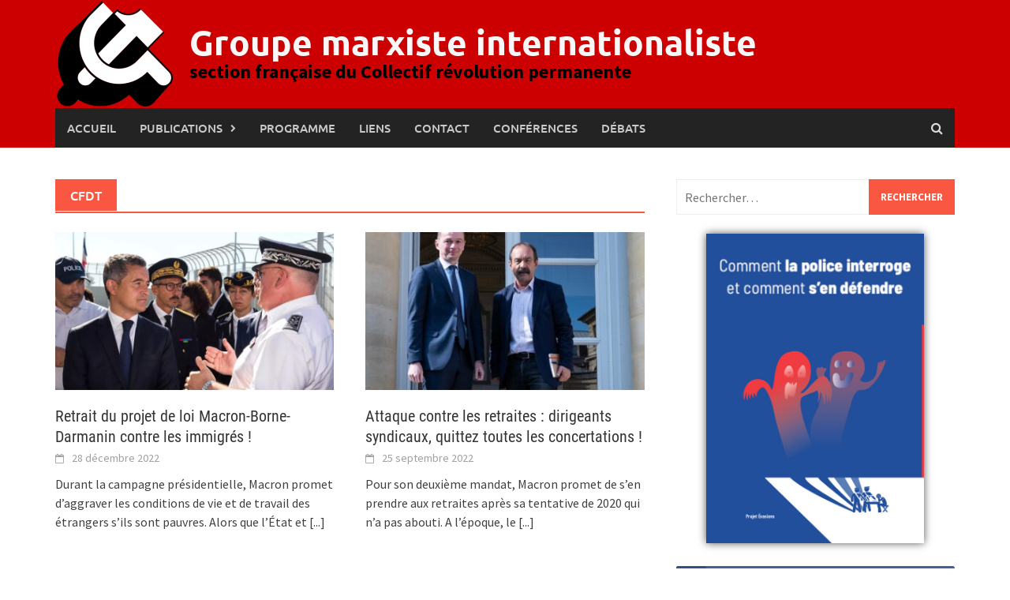

--- FILE ---
content_type: text/html; charset=UTF-8
request_url: https://groupemarxiste.info/tag/cfdt/page/2/
body_size: 20215
content:
<!DOCTYPE html>
<html lang="fr-FR">
<head>
<meta charset="UTF-8">
<meta name="viewport" content="width=device-width, initial-scale=1">
<link rel="profile" href="http://gmpg.org/xfn/11">
<link rel="pingback" href="https://groupemarxiste.info/xmlrpc.php">
<meta name='robots' content='index, follow, max-image-preview:large, max-snippet:-1, max-video-preview:-1' />

	<!-- This site is optimized with the Yoast SEO plugin v26.7 - https://yoast.com/wordpress/plugins/seo/ -->
	<title>CFDT Archives - Page 2 sur 5 - Groupe marxiste internationaliste</title>
	<link rel="canonical" href="https://groupemarxiste.info/tag/cfdt/page/2/" />
	<link rel="prev" href="https://groupemarxiste.info/tag/cfdt/" />
	<link rel="next" href="https://groupemarxiste.info/tag/cfdt/page/3/" />
	<meta property="og:locale" content="fr_FR" />
	<meta property="og:type" content="article" />
	<meta property="og:title" content="CFDT Archives - Page 2 sur 5 - Groupe marxiste internationaliste" />
	<meta property="og:url" content="https://groupemarxiste.info/tag/cfdt/" />
	<meta property="og:site_name" content="Groupe marxiste internationaliste" />
	<meta name="twitter:card" content="summary_large_image" />
	<meta name="twitter:site" content="@GroupeMarxiste" />
	<script type="application/ld+json" class="yoast-schema-graph">{"@context":"https://schema.org","@graph":[{"@type":"CollectionPage","@id":"https://groupemarxiste.info/tag/cfdt/","url":"https://groupemarxiste.info/tag/cfdt/page/2/","name":"CFDT Archives - Page 2 sur 5 - Groupe marxiste internationaliste","isPartOf":{"@id":"https://groupemarxiste.info/#website"},"primaryImageOfPage":{"@id":"https://groupemarxiste.info/tag/cfdt/page/2/#primaryimage"},"image":{"@id":"https://groupemarxiste.info/tag/cfdt/page/2/#primaryimage"},"thumbnailUrl":"https://groupemarxiste.info/wp-content/uploads/2022/12/darmanin_28122022.jpg","breadcrumb":{"@id":"https://groupemarxiste.info/tag/cfdt/page/2/#breadcrumb"},"inLanguage":"fr-FR"},{"@type":"ImageObject","inLanguage":"fr-FR","@id":"https://groupemarxiste.info/tag/cfdt/page/2/#primaryimage","url":"https://groupemarxiste.info/wp-content/uploads/2022/12/darmanin_28122022.jpg","contentUrl":"https://groupemarxiste.info/wp-content/uploads/2022/12/darmanin_28122022.jpg","width":1182,"height":640},{"@type":"BreadcrumbList","@id":"https://groupemarxiste.info/tag/cfdt/page/2/#breadcrumb","itemListElement":[{"@type":"ListItem","position":1,"name":"Accueil","item":"https://groupemarxiste.info/"},{"@type":"ListItem","position":2,"name":"CFDT"}]},{"@type":"WebSite","@id":"https://groupemarxiste.info/#website","url":"https://groupemarxiste.info/","name":"Groupe marxiste internationaliste","description":"section française du Collectif révolution permanente","potentialAction":[{"@type":"SearchAction","target":{"@type":"EntryPoint","urlTemplate":"https://groupemarxiste.info/?s={search_term_string}"},"query-input":{"@type":"PropertyValueSpecification","valueRequired":true,"valueName":"search_term_string"}}],"inLanguage":"fr-FR"}]}</script>
	<!-- / Yoast SEO plugin. -->


<link rel="alternate" type="application/rss+xml" title="Groupe marxiste internationaliste &raquo; Flux" href="https://groupemarxiste.info/feed/" />
<link rel="alternate" type="application/rss+xml" title="Groupe marxiste internationaliste &raquo; Flux des commentaires" href="https://groupemarxiste.info/comments/feed/" />
<link rel="alternate" type="application/rss+xml" title="Groupe marxiste internationaliste &raquo; Flux de l’étiquette CFDT" href="https://groupemarxiste.info/tag/cfdt/feed/" />
		<style>
			.lazyload,
			.lazyloading {
				max-width: 100%;
			}
		</style>
		<style id='wp-img-auto-sizes-contain-inline-css' type='text/css'>
img:is([sizes=auto i],[sizes^="auto," i]){contain-intrinsic-size:3000px 1500px}
/*# sourceURL=wp-img-auto-sizes-contain-inline-css */
</style>
<style id='wp-emoji-styles-inline-css' type='text/css'>

	img.wp-smiley, img.emoji {
		display: inline !important;
		border: none !important;
		box-shadow: none !important;
		height: 1em !important;
		width: 1em !important;
		margin: 0 0.07em !important;
		vertical-align: -0.1em !important;
		background: none !important;
		padding: 0 !important;
	}
/*# sourceURL=wp-emoji-styles-inline-css */
</style>
<style id='wp-block-library-inline-css' type='text/css'>
:root{--wp-block-synced-color:#7a00df;--wp-block-synced-color--rgb:122,0,223;--wp-bound-block-color:var(--wp-block-synced-color);--wp-editor-canvas-background:#ddd;--wp-admin-theme-color:#007cba;--wp-admin-theme-color--rgb:0,124,186;--wp-admin-theme-color-darker-10:#006ba1;--wp-admin-theme-color-darker-10--rgb:0,107,160.5;--wp-admin-theme-color-darker-20:#005a87;--wp-admin-theme-color-darker-20--rgb:0,90,135;--wp-admin-border-width-focus:2px}@media (min-resolution:192dpi){:root{--wp-admin-border-width-focus:1.5px}}.wp-element-button{cursor:pointer}:root .has-very-light-gray-background-color{background-color:#eee}:root .has-very-dark-gray-background-color{background-color:#313131}:root .has-very-light-gray-color{color:#eee}:root .has-very-dark-gray-color{color:#313131}:root .has-vivid-green-cyan-to-vivid-cyan-blue-gradient-background{background:linear-gradient(135deg,#00d084,#0693e3)}:root .has-purple-crush-gradient-background{background:linear-gradient(135deg,#34e2e4,#4721fb 50%,#ab1dfe)}:root .has-hazy-dawn-gradient-background{background:linear-gradient(135deg,#faaca8,#dad0ec)}:root .has-subdued-olive-gradient-background{background:linear-gradient(135deg,#fafae1,#67a671)}:root .has-atomic-cream-gradient-background{background:linear-gradient(135deg,#fdd79a,#004a59)}:root .has-nightshade-gradient-background{background:linear-gradient(135deg,#330968,#31cdcf)}:root .has-midnight-gradient-background{background:linear-gradient(135deg,#020381,#2874fc)}:root{--wp--preset--font-size--normal:16px;--wp--preset--font-size--huge:42px}.has-regular-font-size{font-size:1em}.has-larger-font-size{font-size:2.625em}.has-normal-font-size{font-size:var(--wp--preset--font-size--normal)}.has-huge-font-size{font-size:var(--wp--preset--font-size--huge)}.has-text-align-center{text-align:center}.has-text-align-left{text-align:left}.has-text-align-right{text-align:right}.has-fit-text{white-space:nowrap!important}#end-resizable-editor-section{display:none}.aligncenter{clear:both}.items-justified-left{justify-content:flex-start}.items-justified-center{justify-content:center}.items-justified-right{justify-content:flex-end}.items-justified-space-between{justify-content:space-between}.screen-reader-text{border:0;clip-path:inset(50%);height:1px;margin:-1px;overflow:hidden;padding:0;position:absolute;width:1px;word-wrap:normal!important}.screen-reader-text:focus{background-color:#ddd;clip-path:none;color:#444;display:block;font-size:1em;height:auto;left:5px;line-height:normal;padding:15px 23px 14px;text-decoration:none;top:5px;width:auto;z-index:100000}html :where(.has-border-color){border-style:solid}html :where([style*=border-top-color]){border-top-style:solid}html :where([style*=border-right-color]){border-right-style:solid}html :where([style*=border-bottom-color]){border-bottom-style:solid}html :where([style*=border-left-color]){border-left-style:solid}html :where([style*=border-width]){border-style:solid}html :where([style*=border-top-width]){border-top-style:solid}html :where([style*=border-right-width]){border-right-style:solid}html :where([style*=border-bottom-width]){border-bottom-style:solid}html :where([style*=border-left-width]){border-left-style:solid}html :where(img[class*=wp-image-]){height:auto;max-width:100%}:where(figure){margin:0 0 1em}html :where(.is-position-sticky){--wp-admin--admin-bar--position-offset:var(--wp-admin--admin-bar--height,0px)}@media screen and (max-width:600px){html :where(.is-position-sticky){--wp-admin--admin-bar--position-offset:0px}}

/*# sourceURL=wp-block-library-inline-css */
</style><style id='global-styles-inline-css' type='text/css'>
:root{--wp--preset--aspect-ratio--square: 1;--wp--preset--aspect-ratio--4-3: 4/3;--wp--preset--aspect-ratio--3-4: 3/4;--wp--preset--aspect-ratio--3-2: 3/2;--wp--preset--aspect-ratio--2-3: 2/3;--wp--preset--aspect-ratio--16-9: 16/9;--wp--preset--aspect-ratio--9-16: 9/16;--wp--preset--color--black: #000000;--wp--preset--color--cyan-bluish-gray: #abb8c3;--wp--preset--color--white: #ffffff;--wp--preset--color--pale-pink: #f78da7;--wp--preset--color--vivid-red: #cf2e2e;--wp--preset--color--luminous-vivid-orange: #ff6900;--wp--preset--color--luminous-vivid-amber: #fcb900;--wp--preset--color--light-green-cyan: #7bdcb5;--wp--preset--color--vivid-green-cyan: #00d084;--wp--preset--color--pale-cyan-blue: #8ed1fc;--wp--preset--color--vivid-cyan-blue: #0693e3;--wp--preset--color--vivid-purple: #9b51e0;--wp--preset--gradient--vivid-cyan-blue-to-vivid-purple: linear-gradient(135deg,rgb(6,147,227) 0%,rgb(155,81,224) 100%);--wp--preset--gradient--light-green-cyan-to-vivid-green-cyan: linear-gradient(135deg,rgb(122,220,180) 0%,rgb(0,208,130) 100%);--wp--preset--gradient--luminous-vivid-amber-to-luminous-vivid-orange: linear-gradient(135deg,rgb(252,185,0) 0%,rgb(255,105,0) 100%);--wp--preset--gradient--luminous-vivid-orange-to-vivid-red: linear-gradient(135deg,rgb(255,105,0) 0%,rgb(207,46,46) 100%);--wp--preset--gradient--very-light-gray-to-cyan-bluish-gray: linear-gradient(135deg,rgb(238,238,238) 0%,rgb(169,184,195) 100%);--wp--preset--gradient--cool-to-warm-spectrum: linear-gradient(135deg,rgb(74,234,220) 0%,rgb(151,120,209) 20%,rgb(207,42,186) 40%,rgb(238,44,130) 60%,rgb(251,105,98) 80%,rgb(254,248,76) 100%);--wp--preset--gradient--blush-light-purple: linear-gradient(135deg,rgb(255,206,236) 0%,rgb(152,150,240) 100%);--wp--preset--gradient--blush-bordeaux: linear-gradient(135deg,rgb(254,205,165) 0%,rgb(254,45,45) 50%,rgb(107,0,62) 100%);--wp--preset--gradient--luminous-dusk: linear-gradient(135deg,rgb(255,203,112) 0%,rgb(199,81,192) 50%,rgb(65,88,208) 100%);--wp--preset--gradient--pale-ocean: linear-gradient(135deg,rgb(255,245,203) 0%,rgb(182,227,212) 50%,rgb(51,167,181) 100%);--wp--preset--gradient--electric-grass: linear-gradient(135deg,rgb(202,248,128) 0%,rgb(113,206,126) 100%);--wp--preset--gradient--midnight: linear-gradient(135deg,rgb(2,3,129) 0%,rgb(40,116,252) 100%);--wp--preset--font-size--small: 13px;--wp--preset--font-size--medium: 20px;--wp--preset--font-size--large: 36px;--wp--preset--font-size--x-large: 42px;--wp--preset--spacing--20: 0.44rem;--wp--preset--spacing--30: 0.67rem;--wp--preset--spacing--40: 1rem;--wp--preset--spacing--50: 1.5rem;--wp--preset--spacing--60: 2.25rem;--wp--preset--spacing--70: 3.38rem;--wp--preset--spacing--80: 5.06rem;--wp--preset--shadow--natural: 6px 6px 9px rgba(0, 0, 0, 0.2);--wp--preset--shadow--deep: 12px 12px 50px rgba(0, 0, 0, 0.4);--wp--preset--shadow--sharp: 6px 6px 0px rgba(0, 0, 0, 0.2);--wp--preset--shadow--outlined: 6px 6px 0px -3px rgb(255, 255, 255), 6px 6px rgb(0, 0, 0);--wp--preset--shadow--crisp: 6px 6px 0px rgb(0, 0, 0);}:where(.is-layout-flex){gap: 0.5em;}:where(.is-layout-grid){gap: 0.5em;}body .is-layout-flex{display: flex;}.is-layout-flex{flex-wrap: wrap;align-items: center;}.is-layout-flex > :is(*, div){margin: 0;}body .is-layout-grid{display: grid;}.is-layout-grid > :is(*, div){margin: 0;}:where(.wp-block-columns.is-layout-flex){gap: 2em;}:where(.wp-block-columns.is-layout-grid){gap: 2em;}:where(.wp-block-post-template.is-layout-flex){gap: 1.25em;}:where(.wp-block-post-template.is-layout-grid){gap: 1.25em;}.has-black-color{color: var(--wp--preset--color--black) !important;}.has-cyan-bluish-gray-color{color: var(--wp--preset--color--cyan-bluish-gray) !important;}.has-white-color{color: var(--wp--preset--color--white) !important;}.has-pale-pink-color{color: var(--wp--preset--color--pale-pink) !important;}.has-vivid-red-color{color: var(--wp--preset--color--vivid-red) !important;}.has-luminous-vivid-orange-color{color: var(--wp--preset--color--luminous-vivid-orange) !important;}.has-luminous-vivid-amber-color{color: var(--wp--preset--color--luminous-vivid-amber) !important;}.has-light-green-cyan-color{color: var(--wp--preset--color--light-green-cyan) !important;}.has-vivid-green-cyan-color{color: var(--wp--preset--color--vivid-green-cyan) !important;}.has-pale-cyan-blue-color{color: var(--wp--preset--color--pale-cyan-blue) !important;}.has-vivid-cyan-blue-color{color: var(--wp--preset--color--vivid-cyan-blue) !important;}.has-vivid-purple-color{color: var(--wp--preset--color--vivid-purple) !important;}.has-black-background-color{background-color: var(--wp--preset--color--black) !important;}.has-cyan-bluish-gray-background-color{background-color: var(--wp--preset--color--cyan-bluish-gray) !important;}.has-white-background-color{background-color: var(--wp--preset--color--white) !important;}.has-pale-pink-background-color{background-color: var(--wp--preset--color--pale-pink) !important;}.has-vivid-red-background-color{background-color: var(--wp--preset--color--vivid-red) !important;}.has-luminous-vivid-orange-background-color{background-color: var(--wp--preset--color--luminous-vivid-orange) !important;}.has-luminous-vivid-amber-background-color{background-color: var(--wp--preset--color--luminous-vivid-amber) !important;}.has-light-green-cyan-background-color{background-color: var(--wp--preset--color--light-green-cyan) !important;}.has-vivid-green-cyan-background-color{background-color: var(--wp--preset--color--vivid-green-cyan) !important;}.has-pale-cyan-blue-background-color{background-color: var(--wp--preset--color--pale-cyan-blue) !important;}.has-vivid-cyan-blue-background-color{background-color: var(--wp--preset--color--vivid-cyan-blue) !important;}.has-vivid-purple-background-color{background-color: var(--wp--preset--color--vivid-purple) !important;}.has-black-border-color{border-color: var(--wp--preset--color--black) !important;}.has-cyan-bluish-gray-border-color{border-color: var(--wp--preset--color--cyan-bluish-gray) !important;}.has-white-border-color{border-color: var(--wp--preset--color--white) !important;}.has-pale-pink-border-color{border-color: var(--wp--preset--color--pale-pink) !important;}.has-vivid-red-border-color{border-color: var(--wp--preset--color--vivid-red) !important;}.has-luminous-vivid-orange-border-color{border-color: var(--wp--preset--color--luminous-vivid-orange) !important;}.has-luminous-vivid-amber-border-color{border-color: var(--wp--preset--color--luminous-vivid-amber) !important;}.has-light-green-cyan-border-color{border-color: var(--wp--preset--color--light-green-cyan) !important;}.has-vivid-green-cyan-border-color{border-color: var(--wp--preset--color--vivid-green-cyan) !important;}.has-pale-cyan-blue-border-color{border-color: var(--wp--preset--color--pale-cyan-blue) !important;}.has-vivid-cyan-blue-border-color{border-color: var(--wp--preset--color--vivid-cyan-blue) !important;}.has-vivid-purple-border-color{border-color: var(--wp--preset--color--vivid-purple) !important;}.has-vivid-cyan-blue-to-vivid-purple-gradient-background{background: var(--wp--preset--gradient--vivid-cyan-blue-to-vivid-purple) !important;}.has-light-green-cyan-to-vivid-green-cyan-gradient-background{background: var(--wp--preset--gradient--light-green-cyan-to-vivid-green-cyan) !important;}.has-luminous-vivid-amber-to-luminous-vivid-orange-gradient-background{background: var(--wp--preset--gradient--luminous-vivid-amber-to-luminous-vivid-orange) !important;}.has-luminous-vivid-orange-to-vivid-red-gradient-background{background: var(--wp--preset--gradient--luminous-vivid-orange-to-vivid-red) !important;}.has-very-light-gray-to-cyan-bluish-gray-gradient-background{background: var(--wp--preset--gradient--very-light-gray-to-cyan-bluish-gray) !important;}.has-cool-to-warm-spectrum-gradient-background{background: var(--wp--preset--gradient--cool-to-warm-spectrum) !important;}.has-blush-light-purple-gradient-background{background: var(--wp--preset--gradient--blush-light-purple) !important;}.has-blush-bordeaux-gradient-background{background: var(--wp--preset--gradient--blush-bordeaux) !important;}.has-luminous-dusk-gradient-background{background: var(--wp--preset--gradient--luminous-dusk) !important;}.has-pale-ocean-gradient-background{background: var(--wp--preset--gradient--pale-ocean) !important;}.has-electric-grass-gradient-background{background: var(--wp--preset--gradient--electric-grass) !important;}.has-midnight-gradient-background{background: var(--wp--preset--gradient--midnight) !important;}.has-small-font-size{font-size: var(--wp--preset--font-size--small) !important;}.has-medium-font-size{font-size: var(--wp--preset--font-size--medium) !important;}.has-large-font-size{font-size: var(--wp--preset--font-size--large) !important;}.has-x-large-font-size{font-size: var(--wp--preset--font-size--x-large) !important;}
/*# sourceURL=global-styles-inline-css */
</style>

<style id='classic-theme-styles-inline-css' type='text/css'>
/*! This file is auto-generated */
.wp-block-button__link{color:#fff;background-color:#32373c;border-radius:9999px;box-shadow:none;text-decoration:none;padding:calc(.667em + 2px) calc(1.333em + 2px);font-size:1.125em}.wp-block-file__button{background:#32373c;color:#fff;text-decoration:none}
/*# sourceURL=/wp-includes/css/classic-themes.min.css */
</style>
<link rel='stylesheet' id='contact-form-7-css' href='//groupemarxiste.info/wp-content/cache/wpfc-minified/7jbh2cal/c7c47.css' type='text/css' media='all' />
<link rel='stylesheet' id='ssb-front-css-css' href='//groupemarxiste.info/wp-content/cache/wpfc-minified/q51wi6oc/c7c47.css' type='text/css' media='all' />
<link rel='stylesheet' id='awaken-font-awesome-css' href='//groupemarxiste.info/wp-content/cache/wpfc-minified/ld4w4lun/c7c47.css' type='text/css' media='all' />
<link rel='stylesheet' id='bootstrap.css-css' href='//groupemarxiste.info/wp-content/cache/wpfc-minified/7ipelh6e/c7c47.css' type='text/css' media='all' />
<link rel='stylesheet' id='awaken-style-css' href='//groupemarxiste.info/wp-content/cache/wpfc-minified/1vuo2uc/c7c47.css' type='text/css' media='all' />
<link rel='stylesheet' id='awaken-fonts-css' href='//groupemarxiste.info/wp-content/cache/wpfc-minified/djovwmqg/c7c47.css' type='text/css' media='all' />
<script type="text/javascript" src="https://groupemarxiste.info/wp-includes/js/jquery/jquery.min.js?ver=3.7.1" id="jquery-core-js"></script>
<script type="text/javascript" src="https://groupemarxiste.info/wp-includes/js/jquery/jquery-migrate.min.js?ver=3.4.1" id="jquery-migrate-js"></script>
<link rel="https://api.w.org/" href="https://groupemarxiste.info/wp-json/" /><link rel="alternate" title="JSON" type="application/json" href="https://groupemarxiste.info/wp-json/wp/v2/tags/64" /><link rel="EditURI" type="application/rsd+xml" title="RSD" href="https://groupemarxiste.info/xmlrpc.php?rsd" />
 <style media="screen">

		.simplesocialbuttons.simplesocialbuttons_inline .ssb-fb-like, .simplesocialbuttons.simplesocialbuttons_inline amp-facebook-like {
	  margin: ;
	}
		 /*inline margin*/
	
	
	
	
	
	
			 .simplesocialbuttons.simplesocialbuttons_inline.simplesocial-simple-icons button{
		 margin: ;
	 }

			 /*margin-digbar*/

	
	
	
	
	
	
	
</style>

<!-- Open Graph Meta Tags generated by Simple Social Buttons 6.2.0 -->
<meta property="og:title" content="Retrait du projet de loi Macron-Borne-Darmanin contre les immigrés ! - Groupe marxiste internationaliste" />
<meta property="og:type" content="website" />
<meta property="og:description" content="Durant la campagne pr&eacute;sidentielle, Macron promet d&rsquo;aggraver les conditions de vie et de travail des &eacute;trangers s&rsquo;ils sont pauvres. Alors que l&rsquo;&Eacute;tat et les grands groupes capitalistes fran&ccedil;ais contribuent &agrave; la mis&egrave;re dans de nombreux pays et &agrave; l&rsquo;instabilit&eacute; politique et aux conflits arm&eacute;s dans plusieurs, l&rsquo;accueil pour ceux et celles qui les fuient sera encore restreint. C&rsquo;est le but…" />
<meta property="og:url" content="https://groupemarxiste.info/2022/12/28/retrait-du-projet-de-loi-macron-borne-darmanin-contre-les-immigres/" />
<meta property="og:site_name" content="Groupe marxiste internationaliste" />
<meta property="og:image" content="https://groupemarxiste.info/wp-content/uploads/2022/12/darmanin_28122022.jpg" />
<meta name="twitter:card" content="summary_large_image" />
<meta name="twitter:description" content="Durant la campagne pr&eacute;sidentielle, Macron promet d&rsquo;aggraver les conditions de vie et de travail des &eacute;trangers s&rsquo;ils sont pauvres. Alors que l&rsquo;&Eacute;tat et les grands groupes capitalistes fran&ccedil;ais contribuent &agrave; la mis&egrave;re dans de nombreux pays et &agrave; l&rsquo;instabilit&eacute; politique et aux conflits arm&eacute;s dans plusieurs, l&rsquo;accueil pour ceux et celles qui les fuient sera encore restreint. C&rsquo;est le but…" />
<meta name="twitter:title" content="Retrait du projet de loi Macron-Borne-Darmanin contre les immigrés ! - Groupe marxiste internationaliste" />
<meta property="twitter:image" content="https://groupemarxiste.info/wp-content/uploads/2022/12/darmanin_28122022.jpg" />
		<script>
			document.documentElement.className = document.documentElement.className.replace('no-js', 'js');
		</script>
				<style>
			.no-js img.lazyload {
				display: none;
			}

			figure.wp-block-image img.lazyloading {
				min-width: 150px;
			}

			.lazyload,
			.lazyloading {
				--smush-placeholder-width: 100px;
				--smush-placeholder-aspect-ratio: 1/1;
				width: var(--smush-image-width, var(--smush-placeholder-width)) !important;
				aspect-ratio: var(--smush-image-aspect-ratio, var(--smush-placeholder-aspect-ratio)) !important;
			}

						.lazyload, .lazyloading {
				opacity: 0;
			}

			.lazyloaded {
				opacity: 1;
				transition: opacity 400ms;
				transition-delay: 0ms;
			}

					</style>
		<style>#masthead {
	background-color: #CC0000;
}
.site-title a {
  color: #f8f8f8;/*#fa5742;*/
}
.site-title a:hover {
  color: #333;
}
.site-description {
  color: #000;/*#7e7e7e;*/
}
.awaken-slider-title {
  font-size: 2.2em;  
}
.afp-title {
  font-size: 1.8em;  
}
.site-logo img {
    width: 150px;
}

.site-title {
    font-weight: bold;
}

.site-description {
    font-size: 1.5em;
}

@media screen and (max-width: 768px) {
  div.container:nth-child(2) {
    padding: 0px;
  }
  #main-nav-button {
    margin-bottom: 0px;
  }
  .awaken-featured-container {
    display: none;
  }
  .site-logo {
    float: none;
  }
  .site-logo img {
    width: 100px;
  }
  .site-brand-container {
    text-align: center;   
  }
  .site-title {
    font-size: 2em; 
    margin: auto; 
    margin-bottom: 10px;
  }
  .site-description {
    display: none;
  }
  ul.page-numbers {
    text-align: left;
    margin: 0px;
  }
  ul.page-numbers .page-numbers {
    display: inline-block;
    margin-bottom: 10px;
  }
}

.byline *, .byline::before {
    display: none;
}

.categorized-under, .awaken-category-list {
    display: none;
}

.footer-site-info * {
    display: none;
}

.rev1917:hover{
    cursor: pointer;
    color: #CC0000;
}

.rev-rus-trot:hover{
    cursor:pointer;
}

.rev-rus-trot:after {
   content: "+";
   color: #ADCA48;
   float: left;
   font-size: 1.5em;
   font-weight: bold;
   margin: -5px 5px 0 0;
   padding: 0;
   text-align: center;
   width: 20px;
}

.rev-rus-trot:before {
  content: "";
}

details[open] .rev-rus-trot:after {
   content: "-";
}

.rev-rus-trot cufontext {
    color : blue;
}

#post-28 input {
width: 290px;
}

.citations {
  display: inline-block;
  margin-left: 20px;
  padding-left: 5px;
  margin-right: 10px;
  border-left: 5px solid #999;
  font-style: italic;
  font-size: inherit;
}

.images{
  max-width: 590px;
  display: block;
  margin: auto;
}

.textCenter {
  text-align: center;
}

#corps_texte {
  text-align: justify;
}

.ssb_followers a.ssb_button {
  font-weight: bold;
  text-transform: none !important;
}

  .crcBox {
    display: flex;
    flex-wrap: wrap;
    padding: 0 4px;
    margin: auto;
  }

  .crcBox .crc {
    display: flex;
    flex: calc(33% - 2em);
    flex-direction: column;
    text-align: center;
    margin-top: 8px;
    vertical-align: middle;
    max-width: calc(40% - 2em);
    padding: 1em;
  }
  .crcBox .crc img {
      width: 100%;
      box-shadow: 0px 0px 10px #555;
      transition: transform .2s; /* Animation */
      cursor: pointer;
  }
  .crcBox .crc img:hover {
    transform: scale(1.05);
      box-shadow: 0px 0px 5px #555;
  }
  .crcBox .crc a {
      text-decoration: none;
      color: #000;
      font-size: 1.5em;
      margin-bottom: 1em;
      font-weight: bold;
  }
  .crcBox .crc a:hover {
    color: #FF0000;
    transition: 0.3s;
  }

  @media screen and (max-width: 800px) {
    .crcBox .crc {
      flex: calc(50% - 2em);
      max-width: calc(50% - 2em);
    }
  }

  /* Responsive layout - makes the two columns stack on top of each other instead of next to each other */
  @media screen and (max-width: 600px) {
    .crcBox .crc {
      flex: calc(100%);
      max-width: calc(80%);
      padding: 0;
      margin: auto;
    }
  }

.contact-block {
    display: flex;
}
.contact-form {
    max-width: 400px;
}
.contact-form, .contact-adresse {
    /*display: inline-block;*/
        width: 50% !important;
}
@media screen and (max-width: 800px) {
    .contact-form, .contact-adresse {
      width: 100% !important;
    }
    .contact-block {
      display: block;
    }
    .contact-form {
      text-align: center;
    }
}

/*************************************
********Page RC Start*****************
*************************************/
  .rc-block {
    display: flex;
    margin-bottom: 1.5em;
  }
  .rc-block p {
    margin: 0;
  }
  .rc-block hr {
    margin: 0.5em;
  }
  .rc-block h2 {
    margin: 0.5em 0;
    margin-top: 0px;
  }
  .rc-une {
    width: 40%;
  }
  .rc-une img {
    max-width: 90%;
    box-shadow: 0px 0px 10px #555;
    transition: transform .2s; /* Animation */
    cursor: pointer;
  }
  .rc-une img:hover {
    transform: scale(1.05);
    box-shadow: 0px 0px 5px #555;
  }
  .rc-sommaire {
    width: 60%;
  }
  .rc-sommaire ul {
    margin-top: 0px;
    margin-bottom: 0px;
    margin-left: 2em;
  }
  .rc-sommaire-arrow {
    display: none;
  }
  @media screen and (max-width: 600px) {
    .rc-block {
      display: block;
    }
    .rc-une img {
      max-width: 90%;
    }
    .rc-une {
      text-align: center;
    }
    .rc-une, .rc-sommaire {
      min-width: 100%;
    }
    .rc-sommaire-arrow {
      display: inline-block;
      margin-left: 1em;
      vertical-align: top;
    }
    .rc-sommaire h2 {
      cursor: pointer;
      text-align: center;
      margin-top: 0.5em;
    }
    .rc-sommaire-content {
      max-height: 0px;
      overflow-y: hidden;
      transition: max-height 0.5s;
      margin-bottom: 1em;
    }
    .rc-sommaire-content.show {
      max-height: 1500px;
    }
    .rc-block .mbm {
      margin-bottom: 1em;
    }
   .images {
     width: 100%;
   }
  }
/*************************************
********Page RC Stop*****************
*************************************/

/** Post social button**/
.wdp-partage {float:right; width:100%; padding-top:0px;vertical-align: middle;padding-bottom: 0.5em;}
.wdp-partage img {float:right; margin-right: 7px;width: 30px; cursor: pointer;}
.wdp-partage img:hover {opacity: 0.6;}

/** widget **/
.widget {
    margin: 0 0 1.5em;
}</style><link rel="icon" href="https://groupemarxiste.info/wp-content/uploads/2018/09/cropped-favicon-32x32.png" sizes="32x32" />
<link rel="icon" href="https://groupemarxiste.info/wp-content/uploads/2018/09/cropped-favicon-192x192.png" sizes="192x192" />
<link rel="apple-touch-icon" href="https://groupemarxiste.info/wp-content/uploads/2018/09/cropped-favicon-180x180.png" />
<meta name="msapplication-TileImage" content="https://groupemarxiste.info/wp-content/uploads/2018/09/cropped-favicon-270x270.png" />
</head>

<body class="archive paged tag tag-cfdt tag-64 wp-embed-responsive paged-2 tag-paged-2 wp-theme-awaken">
<div id="page" class="hfeed site">
	<a class="skip-link screen-reader-text" href="#content">Skip to content</a>
	<header id="masthead" class="site-header" role="banner">
		
	
	<div class="site-branding">
		<div class="container">
			<div class="site-brand-container">
										<div class="site-logo">
							<a href="https://groupemarxiste.info/" rel="home"><img data-src="https://groupemarxiste.info/wp-content/uploads/2013/08/Logo_GMI.png" alt="Groupe marxiste internationaliste" src="[data-uri]" class="lazyload" style="--smush-placeholder-width: 300px; --smush-placeholder-aspect-ratio: 300/274;"></a>
						</div>
						<div class="site-title-text">
							<h1 class="site-title"><a href="https://groupemarxiste.info/" rel="home">Groupe marxiste internationaliste</a></h1>
							<h2 class="site-description">section française du Collectif révolution permanente</h2>
						</div>
								</div><!-- .site-brand-container -->
						
		</div>
	</div>

	<div class="container">
		<div class="awaken-navigation-container">
			<nav id="site-navigation" class="main-navigation cl-effect-10" role="navigation">
				<div class="menu-menu-1-container"><ul id="menu-menu-1" class="menu"><li id="menu-item-20" class="menu-item menu-item-type-custom menu-item-object-custom menu-item-home menu-item-20"><a href="https://groupemarxiste.info/" title="Revenir à l&rsquo;accueil du site">Accueil</a></li>
<li id="menu-item-6469" class="menu-item menu-item-type-custom menu-item-object-custom menu-item-has-children menu-item-6469"><a>Publications</a>
<ul class="sub-menu">
	<li id="menu-item-234" class="menu-item menu-item-type-post_type menu-item-object-page menu-item-234"><a href="https://groupemarxiste.info/revolution-communiste/">Révolution communiste (2013-&#8230;)</a></li>
	<li id="menu-item-216" class="menu-item menu-item-type-post_type menu-item-object-page menu-item-216"><a href="https://groupemarxiste.info/cahiers-revolution-communiste/">Cahiers révolution communiste (2013-&#8230;)</a></li>
	<li id="menu-item-4908" class="menu-item menu-item-type-post_type menu-item-object-page menu-item-4908"><a href="https://groupemarxiste.info/revolution-permanente/">Révolution permanente (2003-&#8230;)</a></li>
	<li id="menu-item-4625" class="menu-item menu-item-type-post_type menu-item-object-page menu-item-4625"><a href="https://groupemarxiste.info/avant-gardecanada/">Avant-garde (2018-2019)</a></li>
	<li id="menu-item-8677" class="menu-item menu-item-type-post_type menu-item-object-page menu-item-8677"><a href="https://groupemarxiste.info/abc-du-marxisme/">ABC du marxisme</a></li>
	<li id="menu-item-3760" class="menu-item menu-item-type-post_type menu-item-object-page menu-item-3760"><a href="https://groupemarxiste.info/classiques-du-marxisme/">Classiques du marxisme</a></li>
	<li id="menu-item-1824" class="menu-item menu-item-type-post_type menu-item-object-page menu-item-1824"><a href="https://groupemarxiste.info/notes-de-lecture/">Notes de lecture et documentaires</a></li>
	<li id="menu-item-9227" class="menu-item menu-item-type-post_type menu-item-object-page menu-item-9227"><a href="https://groupemarxiste.info/bibliotheque-du-mouvement-ouvrier/">Bibliothèque du mouvement ouvrier</a></li>
</ul>
</li>
<li id="menu-item-22" class="menu-item menu-item-type-custom menu-item-object-custom menu-item-22"><a href="https://groupemarxiste.info/?page_id=290" title="Plateforme du Groupe Marxiste Internationaliste">programme</a></li>
<li id="menu-item-201" class="menu-item menu-item-type-post_type menu-item-object-page menu-item-201"><a href="https://groupemarxiste.info/liens/">Liens</a></li>
<li id="menu-item-30" class="menu-item menu-item-type-post_type menu-item-object-page menu-item-30"><a href="https://groupemarxiste.info/contact-2/">contact</a></li>
<li id="menu-item-208" class="menu-item menu-item-type-post_type menu-item-object-page menu-item-208"><a href="https://groupemarxiste.info/les-conferences/">Conférences</a></li>
<li id="menu-item-519" class="menu-item menu-item-type-post_type menu-item-object-page menu-item-519"><a href="https://groupemarxiste.info/debats/">Débats</a></li>
</ul></div>			</nav><!-- #site-navigation -->
			<a href="#" class="navbutton" id="main-nav-button">Menu</a>
			<div class="responsive-mainnav"></div>

							<div class="awaken-search-button-icon"></div>
				<div class="awaken-search-box-container">
					<div class="awaken-search-box">
						<form action="https://groupemarxiste.info/" id="awaken-search-form" method="get">
							<input type="text" value="" name="s" id="s" />
							<input type="submit" value="Search" />
						</form>
					</div><!-- th-search-box -->
				</div><!-- .th-search-box-container -->
			
		</div><!-- .awaken-navigation-container-->
	</div><!-- .container -->
	</header><!-- #masthead -->

	<div id="content" class="site-content">
		<div class="container">

	<div class="row">
<div class="col-xs-12 col-sm-6 col-md-8 ">
	<section id="primary" class="content-area">
		<main id="main" class="site-main" role="main">

		
			<header class="archive-page-header">
				<h1 class="archive-page-title">
					CFDT				</h1>

			</header><!-- .page-header -->
            						<div class="row">
			
				<div class="col-xs-12 col-sm-6 col-md-6">
<article id="post-9670" class="genaral-post-item post-9670 post type-post status-publish format-standard has-post-thumbnail hentry category-non-classe tag-cfdt tag-cgt tag-darmanin tag-dussopt tag-frontex tag-immigres tag-lfi tag-loi tag-macron tag-migrants tag-pcf tag-ps tag-schengen tag-titre-de-sejour">
			<figure class="genpost-featured-image">
			<a href="https://groupemarxiste.info/2022/12/28/retrait-du-projet-de-loi-macron-borne-darmanin-contre-les-immigres/" title="Retrait du projet de loi Macron-Borne-Darmanin contre les immigrés !"><img width="388" height="220" src="https://groupemarxiste.info/wp-content/uploads/2022/12/darmanin_28122022-388x220.jpg" class="attachment-featured size-featured wp-post-image" alt="" decoding="async" fetchpriority="high" /></a>
		</figure>
	
	<header class="genpost-entry-header">
		<h2 class="genpost-entry-title entry-title"><a href="https://groupemarxiste.info/2022/12/28/retrait-du-projet-de-loi-macron-borne-darmanin-contre-les-immigres/" rel="bookmark">Retrait du projet de loi Macron-Borne-Darmanin contre les immigrés !</a></h2>
					<div class="genpost-entry-meta">
				<span class="posted-on"><a href="https://groupemarxiste.info/2022/12/28/retrait-du-projet-de-loi-macron-borne-darmanin-contre-les-immigres/" rel="bookmark"><time class="entry-date published" datetime="2022-12-28T12:00:58+01:00">28 décembre 2022</time><time class="updated" datetime="2023-01-02T12:13:39+01:00">2 janvier 2023</time></a></span><span class="byline"><span class="author vcard"><a class="url fn n" href="https://groupemarxiste.info/author/admin/">admin</a></span></span>			    			</div><!-- .entry-meta -->
			</header><!-- .entry-header -->

	<div class="genpost-entry-content">
		Durant la campagne pr&eacute;sidentielle, Macron promet d&rsquo;aggraver les conditions de vie et de travail des &eacute;trangers s&rsquo;ils sont pauvres. Alors que l&rsquo;&Eacute;tat et 
<a class="moretag" href="https://groupemarxiste.info/2022/12/28/retrait-du-projet-de-loi-macron-borne-darmanin-contre-les-immigres/"> [...]</a>			</div><!-- .entry-content -->
</article><!-- #post-## -->
</div>							
				<div class="col-xs-12 col-sm-6 col-md-6">
<article id="post-9349" class="genaral-post-item post-9349 post type-post status-publish format-standard has-post-thumbnail hentry category-non-classe tag-borne tag-cfdt tag-cgt tag-cnr tag-concertations tag-cor tag-dussopt tag-fo tag-homeril tag-macron tag-martinez tag-medef tag-negociations tag-retraites-2 tag-roux-de-bezieux tag-veyrier">
			<figure class="genpost-featured-image">
			<a href="https://groupemarxiste.info/2022/09/25/attaque-contre-les-retraites-dirigeants-syndicaux-quittez-toutes-les-concertations/" title="Attaque contre les retraites : dirigeants syndicaux, quittez toutes les concertations !"><img width="388" height="220" data-src="https://groupemarxiste.info/wp-content/uploads/2022/09/retraites_28092022-388x220.jpg" class="attachment-featured size-featured wp-post-image lazyload" alt="" decoding="async" src="[data-uri]" style="--smush-placeholder-width: 388px; --smush-placeholder-aspect-ratio: 388/220;" /></a>
		</figure>
	
	<header class="genpost-entry-header">
		<h2 class="genpost-entry-title entry-title"><a href="https://groupemarxiste.info/2022/09/25/attaque-contre-les-retraites-dirigeants-syndicaux-quittez-toutes-les-concertations/" rel="bookmark">Attaque contre les retraites : dirigeants syndicaux, quittez toutes les concertations !</a></h2>
					<div class="genpost-entry-meta">
				<span class="posted-on"><a href="https://groupemarxiste.info/2022/09/25/attaque-contre-les-retraites-dirigeants-syndicaux-quittez-toutes-les-concertations/" rel="bookmark"><time class="entry-date published" datetime="2022-09-25T12:00:52+02:00">25 septembre 2022</time><time class="updated" datetime="2022-09-28T11:57:06+02:00">28 septembre 2022</time></a></span><span class="byline"><span class="author vcard"><a class="url fn n" href="https://groupemarxiste.info/author/admin/">admin</a></span></span>			    			</div><!-- .entry-meta -->
			</header><!-- .entry-header -->

	<div class="genpost-entry-content">
		Pour son deuxi&egrave;me mandat, Macron promet de s&rsquo;en prendre aux retraites apr&egrave;s sa tentative de 2020 qui n&rsquo;a pas abouti. A l&rsquo;&eacute;poque, le 
<a class="moretag" href="https://groupemarxiste.info/2022/09/25/attaque-contre-les-retraites-dirigeants-syndicaux-quittez-toutes-les-concertations/"> [...]</a>			</div><!-- .entry-content -->
</article><!-- #post-## -->
</div>				</div><div class="row">			
				<div class="col-xs-12 col-sm-6 col-md-6">
<article id="post-6595" class="genaral-post-item post-6595 post type-post status-publish format-standard has-post-thumbnail hentry category-non-classe tag-activite-partielle tag-aide-etat tag-amis-de-la-terre tag-appauvrissement tag-cfdt tag-cgt tag-chaine-approvisionnement tag-chomage tag-france-2 tag-fsu tag-garantie tag-greenpeace tag-lfi tag-oxfam tag-pib tag-recession tag-segur-de-la-sante tag-solidaires tag-subvention tag-temps-de-travail">
			<figure class="genpost-featured-image">
			<a href="https://groupemarxiste.info/2020/06/03/macron-philippe-le-choix-du-profit-au-detriment-des-travailleurs/" title="Macron &#038; Philippe : le choix du profit au détriment des travailleurs"><img width="388" height="220" data-src="https://groupemarxiste.info/wp-content/uploads/2020/06/edito062020-388x220.jpg" class="attachment-featured size-featured wp-post-image lazyload" alt="" decoding="async" src="[data-uri]" style="--smush-placeholder-width: 388px; --smush-placeholder-aspect-ratio: 388/220;" /></a>
		</figure>
	
	<header class="genpost-entry-header">
		<h2 class="genpost-entry-title entry-title"><a href="https://groupemarxiste.info/2020/06/03/macron-philippe-le-choix-du-profit-au-detriment-des-travailleurs/" rel="bookmark">Macron &#038; Philippe : le choix du profit au détriment des travailleurs</a></h2>
					<div class="genpost-entry-meta">
				<span class="posted-on"><a href="https://groupemarxiste.info/2020/06/03/macron-philippe-le-choix-du-profit-au-detriment-des-travailleurs/" rel="bookmark"><time class="entry-date published" datetime="2020-06-03T12:00:40+02:00">3 juin 2020</time><time class="updated" datetime="2020-06-14T18:56:13+02:00">14 juin 2020</time></a></span><span class="byline"><span class="author vcard"><a class="url fn n" href="https://groupemarxiste.info/author/admin/">admin</a></span></span>			    			</div><!-- .entry-meta -->
			</header><!-- .entry-header -->

	<div class="genpost-entry-content">
		L&rsquo;&eacute;conomie capitaliste plonge Sur le premier trimestre de l&rsquo;ann&eacute;e &ndash;dont seules les deux derni&egrave;res semaines ont fait l&rsquo;objet d&rsquo;un confinement-, le PIB a 
<a class="moretag" href="https://groupemarxiste.info/2020/06/03/macron-philippe-le-choix-du-profit-au-detriment-des-travailleurs/"> [...]</a>			</div><!-- .entry-content -->
</article><!-- #post-## -->
</div>							
				<div class="col-xs-12 col-sm-6 col-md-6">
<article id="post-6098" class="genaral-post-item post-6098 post type-post status-publish format-standard has-post-thumbnail hentry category-france tag-cfdt tag-cgt tag-concertation tag-fo tag-greve-generale tag-macron tag-martinez tag-negociation tag-philippe tag-ratp tag-retraites-2 tag-sncf tag-veyrier">
			<figure class="genpost-featured-image">
			<a href="https://groupemarxiste.info/2020/01/25/le-refus-des-directions-syndicales-dappeler-a-la-greve-generale-et-de-rompre-les-negociations-mene-a-la-defaite/" title="Le refus des directions syndicales d’appeler à la grève générale et de rompre les négociations mène à la défaite"><img width="388" height="220" data-src="https://groupemarxiste.info/wp-content/uploads/2020/02/2020-01-30-Conférence-déquilibre-des-retraites-388x220.jpg" class="attachment-featured size-featured wp-post-image lazyload" alt="" decoding="async" data-srcset="https://groupemarxiste.info/wp-content/uploads/2020/02/2020-01-30-Conférence-déquilibre-des-retraites-388x220.jpg 388w, https://groupemarxiste.info/wp-content/uploads/2020/02/2020-01-30-Conférence-déquilibre-des-retraites-300x169.jpg 300w, https://groupemarxiste.info/wp-content/uploads/2020/02/2020-01-30-Conférence-déquilibre-des-retraites-600x338.jpg 600w" data-sizes="(max-width: 388px) 100vw, 388px" src="[data-uri]" style="--smush-placeholder-width: 388px; --smush-placeholder-aspect-ratio: 388/220;" /></a>
		</figure>
	
	<header class="genpost-entry-header">
		<h2 class="genpost-entry-title entry-title"><a href="https://groupemarxiste.info/2020/01/25/le-refus-des-directions-syndicales-dappeler-a-la-greve-generale-et-de-rompre-les-negociations-mene-a-la-defaite/" rel="bookmark">Le refus des directions syndicales d’appeler à la grève générale et de rompre les négociations mène à la défaite</a></h2>
					<div class="genpost-entry-meta">
				<span class="posted-on"><a href="https://groupemarxiste.info/2020/01/25/le-refus-des-directions-syndicales-dappeler-a-la-greve-generale-et-de-rompre-les-negociations-mene-a-la-defaite/" rel="bookmark"><time class="entry-date published" datetime="2020-01-25T12:02:47+01:00">25 janvier 2020</time><time class="updated" datetime="2020-02-01T12:14:34+01:00">1 février 2020</time></a></span><span class="byline"><span class="author vcard"><a class="url fn n" href="https://groupemarxiste.info/author/admin/">admin</a></span></span>			    			</div><!-- .entry-meta -->
			</header><!-- .entry-header -->

	<div class="genpost-entry-content">
		&laquo;&nbsp;La r&eacute;forme des retraites sera men&eacute;e &agrave; son terme&nbsp;&raquo;, avait annonc&eacute; Macron dans ses v&oelig;ux du 31 d&eacute;cembre. En cette fin janvier 2020, 
<a class="moretag" href="https://groupemarxiste.info/2020/01/25/le-refus-des-directions-syndicales-dappeler-a-la-greve-generale-et-de-rompre-les-negociations-mene-a-la-defaite/"> [...]</a>			</div><!-- .entry-content -->
</article><!-- #post-## -->
</div>				</div><div class="row">			
				<div class="col-xs-12 col-sm-6 col-md-6">
<article id="post-5354" class="genaral-post-item post-5354 post type-post status-publish format-standard has-post-thumbnail hentry category-non-classe tag-blanquer tag-cfdt tag-cgt tag-ecole tag-fo tag-greve-generale tag-journee-daction tag-loi tag-snuipp-fsu">
			<figure class="genpost-featured-image">
			<a href="https://groupemarxiste.info/2019/04/05/motion-des-grevistes-enseignants-de-nanterre-le-4-avril-2019/" title="Motion des grévistes enseignants de Nanterre le 4 avril 2019"><img width="388" height="183" data-src="https://groupemarxiste.info/wp-content/uploads/2019/04/2019-04-04-Blanquer-388x183.png" class="attachment-featured size-featured wp-post-image lazyload" alt="" decoding="async" src="[data-uri]" style="--smush-placeholder-width: 388px; --smush-placeholder-aspect-ratio: 388/183;" /></a>
		</figure>
	
	<header class="genpost-entry-header">
		<h2 class="genpost-entry-title entry-title"><a href="https://groupemarxiste.info/2019/04/05/motion-des-grevistes-enseignants-de-nanterre-le-4-avril-2019/" rel="bookmark">Motion des grévistes enseignants de Nanterre le 4 avril 2019</a></h2>
					<div class="genpost-entry-meta">
				<span class="posted-on"><a href="https://groupemarxiste.info/2019/04/05/motion-des-grevistes-enseignants-de-nanterre-le-4-avril-2019/" rel="bookmark"><time class="entry-date published" datetime="2019-04-05T09:39:41+02:00">5 avril 2019</time><time class="updated" datetime="2019-04-23T11:45:16+02:00">23 avril 2019</time></a></span><span class="byline"><span class="author vcard"><a class="url fn n" href="https://groupemarxiste.info/author/admin/">admin</a></span></span>			    			</div><!-- .entry-meta -->
			</header><!-- .entry-header -->

	<div class="genpost-entry-content">
		L&rsquo;AG de gr&eacute;vistes de l&rsquo;&Eacute;ducation nationale r&eacute;unie &agrave; Nanterre le 4 avril refuse toute concertation de la loi Blanquer et ne veut plus 
<a class="moretag" href="https://groupemarxiste.info/2019/04/05/motion-des-grevistes-enseignants-de-nanterre-le-4-avril-2019/"> [...]</a>			</div><!-- .entry-content -->
</article><!-- #post-## -->
</div>							
				<div class="col-xs-12 col-sm-6 col-md-6">
<article id="post-5112" class="genaral-post-item post-5112 post type-post status-publish format-standard has-post-thumbnail hentry category-france category-revolution-communiste tag-cfdt tag-cgt tag-fo tag-fsu tag-gilets-jaunes tag-grand-debat tag-immigration tag-isf tag-lfi tag-macron tag-pcf tag-philippe tag-ps tag-repression tag-ric tag-solidaires tag-syndicats">
			<figure class="genpost-featured-image">
			<a href="https://groupemarxiste.info/2019/01/21/boycott-des-negociations-des-plans-anti-ouvriers-de-macron-et-de-son-debat/" title="Boycott des négociations des plans anti-ouvriers de Macron et de son « débat » !"><img width="388" height="220" data-src="https://groupemarxiste.info/wp-content/uploads/2019/01/2019-01-Macron2-388x220.jpg" class="attachment-featured size-featured wp-post-image lazyload" alt="" decoding="async" src="[data-uri]" style="--smush-placeholder-width: 388px; --smush-placeholder-aspect-ratio: 388/220;" /></a>
		</figure>
	
	<header class="genpost-entry-header">
		<h2 class="genpost-entry-title entry-title"><a href="https://groupemarxiste.info/2019/01/21/boycott-des-negociations-des-plans-anti-ouvriers-de-macron-et-de-son-debat/" rel="bookmark">Boycott des négociations des plans anti-ouvriers de Macron et de son « débat » !</a></h2>
					<div class="genpost-entry-meta">
				<span class="posted-on"><a href="https://groupemarxiste.info/2019/01/21/boycott-des-negociations-des-plans-anti-ouvriers-de-macron-et-de-son-debat/" rel="bookmark"><time class="entry-date published" datetime="2019-01-21T12:41:05+01:00">21 janvier 2019</time><time class="updated" datetime="2019-01-27T12:45:57+01:00">27 janvier 2019</time></a></span><span class="byline"><span class="author vcard"><a class="url fn n" href="https://groupemarxiste.info/author/admin/">admin</a></span></span>			    			</div><!-- .entry-meta -->
			</header><!-- .entry-header -->

	<div class="genpost-entry-content">
		Lire le tract au format PDF Le mouvement des &laquo;&nbsp;gilets jaunes&nbsp;&raquo; d&eacute;clench&eacute; mi-novembre &agrave; cause de la hausse du prix des carburants est 
<a class="moretag" href="https://groupemarxiste.info/2019/01/21/boycott-des-negociations-des-plans-anti-ouvriers-de-macron-et-de-son-debat/"> [...]</a>			</div><!-- .entry-content -->
</article><!-- #post-## -->
</div>				</div><div class="row">			
				<div class="col-xs-12 col-sm-6 col-md-6">
<article id="post-4948" class="genaral-post-item post-4948 post type-post status-publish format-standard has-post-thumbnail hentry category-non-classe category-france category-revolution-communiste tag-cfdt tag-cgt tag-essence tag-fo tag-fsu tag-lfi tag-lo tag-macron tag-manifestation-unie-a-lelysee tag-npa tag-pcf tag-philippe tag-ps tag-solidaires tag-taxes tag-unsa">
			<figure class="genpost-featured-image">
			<a href="https://groupemarxiste.info/2018/11/28/a-bas-macron-manifestation-nationale-unie-a-lelysee/" title="À bas Macron ! Manifestation nationale unie à l’Élysée !"><img width="388" height="220" data-src="https://groupemarxiste.info/wp-content/uploads/2018/12/2018-11-24-GJ-388x220.jpg" class="attachment-featured size-featured wp-post-image lazyload" alt="" decoding="async" src="[data-uri]" style="--smush-placeholder-width: 388px; --smush-placeholder-aspect-ratio: 388/220;" /></a>
		</figure>
	
	<header class="genpost-entry-header">
		<h2 class="genpost-entry-title entry-title"><a href="https://groupemarxiste.info/2018/11/28/a-bas-macron-manifestation-nationale-unie-a-lelysee/" rel="bookmark">À bas Macron ! Manifestation nationale unie à l’Élysée !</a></h2>
					<div class="genpost-entry-meta">
				<span class="posted-on"><a href="https://groupemarxiste.info/2018/11/28/a-bas-macron-manifestation-nationale-unie-a-lelysee/" rel="bookmark"><time class="entry-date published" datetime="2018-11-28T14:23:31+01:00">28 novembre 2018</time><time class="updated" datetime="2018-12-31T13:33:06+01:00">31 décembre 2018</time></a></span><span class="byline"><span class="author vcard"><a class="url fn n" href="https://groupemarxiste.info/author/admin/">admin</a></span></span>			    			</div><!-- .entry-meta -->
			</header><!-- .entry-header -->

	<div class="genpost-entry-content">
		Lire le tract au format PDF (Version allemande / Deutsch version) (Version espagnole / Versi&oacute;n espa&ntilde;ola) (Version portugaise / vers&atilde;o em portugu&ecirc;s) (Version 
<a class="moretag" href="https://groupemarxiste.info/2018/11/28/a-bas-macron-manifestation-nationale-unie-a-lelysee/"> [...]</a>			</div><!-- .entry-content -->
</article><!-- #post-## -->
</div>							
				<div class="col-xs-12 col-sm-6 col-md-6">
<article id="post-4825" class="genaral-post-item post-4825 post type-post status-publish format-standard has-post-thumbnail hentry category-non-classe tag-606 tag-autodefense tag-billancourt tag-cdr tag-cfdt tag-cgt tag-comite-de-greve tag-de-gaulle tag-fen tag-fer tag-fgds tag-fo tag-france-2 tag-greve-generale tag-immigre tag-jcr tag-occident tag-oci tag-pcf tag-pcmlf tag-pompidou tag-psu tag-rocton tag-sac tag-sfio tag-sud-aviation tag-ujcml tag-vo">
			<figure class="genpost-featured-image">
			<a href="https://groupemarxiste.info/2018/08/04/mai-1968-3-le-surgissement-de-la-classe-ouvriere-avec-la-greve-generale/" title="Mai 1968 (3) Le surgissement de la classe ouvrière avec la grève générale"><img width="388" height="220" data-src="https://groupemarxiste.info/wp-content/uploads/2018/10/mai-68-388x220.jpg" class="attachment-featured size-featured wp-post-image lazyload" alt="" decoding="async" src="[data-uri]" style="--smush-placeholder-width: 388px; --smush-placeholder-aspect-ratio: 388/220;" /></a>
		</figure>
	
	<header class="genpost-entry-header">
		<h2 class="genpost-entry-title entry-title"><a href="https://groupemarxiste.info/2018/08/04/mai-1968-3-le-surgissement-de-la-classe-ouvriere-avec-la-greve-generale/" rel="bookmark">Mai 1968 (3) Le surgissement de la classe ouvrière avec la grève générale</a></h2>
					<div class="genpost-entry-meta">
				<span class="posted-on"><a href="https://groupemarxiste.info/2018/08/04/mai-1968-3-le-surgissement-de-la-classe-ouvriere-avec-la-greve-generale/" rel="bookmark"><time class="entry-date published" datetime="2018-08-04T23:23:01+02:00">4 août 2018</time><time class="updated" datetime="2024-06-18T20:30:30+02:00">18 juin 2024</time></a></span><span class="byline"><span class="author vcard"><a class="url fn n" href="https://groupemarxiste.info/author/admin/">admin</a></span></span>			    			</div><!-- .entry-meta -->
			</header><!-- .entry-header -->

	<div class="genpost-entry-content">
		(Turc / T&uuml;rk) &Agrave; la fin des ann&eacute;es 1960, une vague r&eacute;volutionnaire secoue l&rsquo;ordre europ&eacute;en et mondial administr&eacute; par la bourgeoisie des &Eacute;tats-Unis 
<a class="moretag" href="https://groupemarxiste.info/2018/08/04/mai-1968-3-le-surgissement-de-la-classe-ouvriere-avec-la-greve-generale/"> [...]</a>			</div><!-- .entry-content -->
</article><!-- #post-## -->
</div>				</div><div class="row">			
				<div class="col-xs-12 col-sm-6 col-md-6">
<article id="post-4485" class="genaral-post-item post-4485 post type-post status-publish format-standard has-post-thumbnail hentry category-non-classe tag-22-mai tag-cfdt tag-cgt tag-fo tag-fsu tag-lycee-arago tag-police tag-repression tag-solidaires tag-unsa">
			<figure class="genpost-featured-image">
			<a href="https://groupemarxiste.info/2018/06/13/non-a-la-repression-du-mouvement-social-le-15-juin-tous-et-toutes-devant-le-tgi-de-paris-aux-cotes-des-lyceens-et-militants/" title="Non à la répression du mouvement social ! Le 15 juin, tous et toutes devant le TGI de Paris aux côtés des lycéens et militants !"><img width="330" height="220" data-src="https://groupemarxiste.info/wp-content/uploads/2018/06/2018-05-30-Arago.jpg" class="attachment-featured size-featured wp-post-image lazyload" alt="" decoding="async" data-srcset="https://groupemarxiste.info/wp-content/uploads/2018/06/2018-05-30-Arago.jpg 473w, https://groupemarxiste.info/wp-content/uploads/2018/06/2018-05-30-Arago-300x199.jpg 300w" data-sizes="(max-width: 330px) 100vw, 330px" src="[data-uri]" style="--smush-placeholder-width: 330px; --smush-placeholder-aspect-ratio: 330/220;" /></a>
		</figure>
	
	<header class="genpost-entry-header">
		<h2 class="genpost-entry-title entry-title"><a href="https://groupemarxiste.info/2018/06/13/non-a-la-repression-du-mouvement-social-le-15-juin-tous-et-toutes-devant-le-tgi-de-paris-aux-cotes-des-lyceens-et-militants/" rel="bookmark">Non à la répression du mouvement social ! Le 15 juin, tous et toutes devant le TGI de Paris aux côtés des lycéens et militants !</a></h2>
					<div class="genpost-entry-meta">
				<span class="posted-on"><a href="https://groupemarxiste.info/2018/06/13/non-a-la-repression-du-mouvement-social-le-15-juin-tous-et-toutes-devant-le-tgi-de-paris-aux-cotes-des-lyceens-et-militants/" rel="bookmark"><time class="entry-date published" datetime="2018-06-13T07:21:36+02:00">13 juin 2018</time><time class="updated" datetime="2018-06-30T09:36:17+02:00">30 juin 2018</time></a></span><span class="byline"><span class="author vcard"><a class="url fn n" href="https://groupemarxiste.info/author/admin/">admin</a></span></span>			    			</div><!-- .entry-meta -->
			</header><!-- .entry-header -->

	<div class="genpost-entry-content">
		Nous relayons ci dessous l&rsquo;appel de la CGT en soutien des militants et lyc&eacute;ens menac&eacute;s par la justice : Le 22 mai, &agrave; 
<a class="moretag" href="https://groupemarxiste.info/2018/06/13/non-a-la-repression-du-mouvement-social-le-15-juin-tous-et-toutes-devant-le-tgi-de-paris-aux-cotes-des-lyceens-et-militants/"> [...]</a>			</div><!-- .entry-content -->
</article><!-- #post-## -->
</div>							
				<div class="col-xs-12 col-sm-6 col-md-6">
<article id="post-4507" class="genaral-post-item post-4507 post type-post status-publish format-standard has-post-thumbnail hentry category-non-classe tag-cfdt tag-cgt tag-fo tag-france-2 tag-hebert tag-hourmant tag-macron tag-mailly tag-pavageau tag-poi tag-poid tag-uas">
			<figure class="genpost-featured-image">
			<a href="https://groupemarxiste.info/2018/05/30/le-congres-de-fo-tiraille-entre-berger-et-martinez/" title="Le congrès de FO tiraillé entre Berger et Martinez"><img width="293" height="220" data-src="https://groupemarxiste.info/wp-content/uploads/2018/06/cover-r4x3w1000-5af05eb391f2f-11903ecf430573c9dc56ef8441fa6e4c917f362d-jpg.jpg" class="attachment-featured size-featured wp-post-image lazyload" alt="" decoding="async" data-srcset="https://groupemarxiste.info/wp-content/uploads/2018/06/cover-r4x3w1000-5af05eb391f2f-11903ecf430573c9dc56ef8441fa6e4c917f362d-jpg.jpg 1000w, https://groupemarxiste.info/wp-content/uploads/2018/06/cover-r4x3w1000-5af05eb391f2f-11903ecf430573c9dc56ef8441fa6e4c917f362d-jpg-300x225.jpg 300w, https://groupemarxiste.info/wp-content/uploads/2018/06/cover-r4x3w1000-5af05eb391f2f-11903ecf430573c9dc56ef8441fa6e4c917f362d-jpg-600x450.jpg 600w" data-sizes="(max-width: 293px) 100vw, 293px" src="[data-uri]" style="--smush-placeholder-width: 293px; --smush-placeholder-aspect-ratio: 293/220;" /></a>
		</figure>
	
	<header class="genpost-entry-header">
		<h2 class="genpost-entry-title entry-title"><a href="https://groupemarxiste.info/2018/05/30/le-congres-de-fo-tiraille-entre-berger-et-martinez/" rel="bookmark">Le congrès de FO tiraillé entre Berger et Martinez</a></h2>
					<div class="genpost-entry-meta">
				<span class="posted-on"><a href="https://groupemarxiste.info/2018/05/30/le-congres-de-fo-tiraille-entre-berger-et-martinez/" rel="bookmark"><time class="entry-date published" datetime="2018-05-30T12:00:57+02:00">30 mai 2018</time><time class="updated" datetime="2018-06-23T22:45:30+02:00">23 juin 2018</time></a></span><span class="byline"><span class="author vcard"><a class="url fn n" href="https://groupemarxiste.info/author/admin/">admin</a></span></span>			    			</div><!-- .entry-meta -->
			</header><!-- .entry-header -->

	<div class="genpost-entry-content">
		Le 24e congr&egrave;s de FO, troisi&egrave;me conf&eacute;d&eacute;ration syndicale derri&egrave;re la CGT et la CFDT, s&rsquo;est tenu &agrave; Lille du 23 au 27 avril 
<a class="moretag" href="https://groupemarxiste.info/2018/05/30/le-congres-de-fo-tiraille-entre-berger-et-martinez/"> [...]</a>			</div><!-- .entry-content -->
</article><!-- #post-## -->
</div>				</div><div class="row">			
			<div class="col-xs-12 col-sm-12 col-md-12">
					<nav class="navigation paging-navigation" role="navigation">
		<h2 class="screen-reader-text">Posts navigation</h2>
			<ul class='page-numbers'>
	<li><a class="prev page-numbers" href="https://groupemarxiste.info/tag/cfdt/"><span class="meta-nav-prev"></span> Previous</a></li>
	<li><a class="page-numbers" href="https://groupemarxiste.info/tag/cfdt/">1</a></li>
	<li><span aria-current="page" class="page-numbers current">2</span></li>
	<li><a class="page-numbers" href="https://groupemarxiste.info/tag/cfdt/page/3/">3</a></li>
	<li><a class="page-numbers" href="https://groupemarxiste.info/tag/cfdt/page/4/">4</a></li>
	<li><a class="page-numbers" href="https://groupemarxiste.info/tag/cfdt/page/5/">5</a></li>
	<li><a class="next page-numbers" href="https://groupemarxiste.info/tag/cfdt/page/3/">Next <span class="meta-nav-next"></span></a></li>
</ul>
	</nav><!-- .navigation -->
				</div>
		</div><!-- .row -->

		
		</main><!-- #main -->
	</section><!-- #primary -->

</div><!-- .bootstrap cols -->
<div class="col-xs-12 col-sm-6 col-md-4">
	
<div id="secondary" class="main-widget-area" role="complementary">
	<aside id="search-2" class="widget widget_search"><form role="search" method="get" class="search-form" action="https://groupemarxiste.info/">
				<label>
					<span class="screen-reader-text">Rechercher :</span>
					<input type="search" class="search-field" placeholder="Rechercher…" value="" name="s" />
				</label>
				<input type="submit" class="search-submit" value="Rechercher" />
			</form></aside><aside id="block-5" class="widget widget_block"><span class="crcBox" style="display: block; max-width: none;">
	<span class="crc" style="display: block; max-width: none; padding: 0;">
		<a href="/documents/2022_Comment_la_police_interroge.pdf" target="_blank" rel="noopener">
			<img decoding="async" data-src="/documents/2022_Comment_la_police_interroge.jpg" class="images lazyload" style="max-width:80%; display: inline-block;" alt="Comment la police interroge ? 2022" src="[data-uri]" />
		</a>
	</span>
</span></aside>
<section class="ssb_followers simplesocial-simple-round">

		<a class="ssb_button simplesocial-fb-follow" rel="noopener" href="https://facebook.com/Groupe-marxiste-internationaliste-102781168071978" target="_blank">
		<span class="simplesocialtxt">Suivez nous sur Facebook </span>
		<span class="widget_counter">  </span>
	</a>

	<a class="ssb_button simplesocial-twt-follow" rel="noopener" href="https://twitter.com/GroupeMarxiste" target="_blank">
		<span class="simplesocialtxt">Suivez nous sur Twitter </span>
		<span class="widget_counter">  </span>
	</a>







</section>
</aside><aside id="custom_html-8" class="widget_text widget widget_custom_html"><div class="textwidget custom-html-widget"><style>
.simplesocial-mastodon-follow {
  background: #409bdc;
}
.ssb_followers a.ssb_button.simplesocial-mastodon-follow:after{
  content: url("https://groupemarxiste.info/images/mastodon.social30.png");
}
.ssb_followers.simplesocial-simple-round a.ssb_button.simplesocial-mastodon-follow:after, .ssb_followers.simplesocial-simple-round a.ssb_button.simplesocial-mastodon-follow:before {
  background: #3085d0;
}
.ssb_followers.simplesocial-simple-round a.ssb_button.simplesocial-mastodon-follow:after{
		padding-top: 5px;
	}

.simplesocial-youtube-follow {
  background: #ff3232;
}
.ssb_followers a.ssb_button.simplesocial-youtube-follow:after{
  content: url("https://groupemarxiste.info/images/youtube30.png");
}
.ssb_followers.simplesocial-simple-round a.ssb_button.simplesocial-youtube-follow:after, .ssb_followers.simplesocial-simple-round a.ssb_button.simplesocial-youtube-follow:before {
  background: #ff0000;
}
.ssb_followers.simplesocial-simple-round a.ssb_button.simplesocial-youtube-follow:after{
		padding-top: 5px;
	}

.simplesocial-rss-follow {
  background: #ff953a;
}
.ssb_followers a.ssb_button.simplesocial-rss-follow:after{
  content: url("https://groupemarxiste.info/images/rss30.png");
}
.ssb_followers.simplesocial-simple-round a.ssb_button.simplesocial-rss-follow:after, .ssb_followers.simplesocial-simple-round a.ssb_button.simplesocial-rss-follow:before {
  background: #ff7b0a;
}
.ssb_followers.simplesocial-simple-round a.ssb_button.simplesocial-rss-follow:after{
		padding-top: 4px;
	}

.simplesocial-newsletter-follow {
  background: #fa5742;
}
.ssb_followers a.ssb_button.simplesocial-newsletter-follow:after{
  content: url("https://groupemarxiste.info/images/newsletter30.png");
}
.ssb_followers.simplesocial-simple-round a.ssb_button.simplesocial-newsletter-follow:after, .ssb_followers.simplesocial-simple-round a.ssb_button.simplesocial-newsletter-follow:before {
  background: #e14e3b;
}
.ssb_followers.simplesocial-simple-round a.ssb_button.simplesocial-newsletter-follow:after{
		padding-top: 4px;
	}
</style>

<section class="ssb_followers simplesocial-simple-round">
		<a class="ssb_button simplesocial-mastodon-follow" rel="noopener" href="https://framapiaf.org/@gmi" target="_blank"><span class="simplesocialtxt">Suivez nous sur Mastodon </span><span class="widget_counter">  </span></a>
</section><!--
<section class="ssb_followers simplesocial-simple-round">
		<a class="ssb_button simplesocial-youtube-follow" rel="noopener" href="https://www.youtube.com/channel/UC_65uZLMzmdSQuadh8_0jqA" target="_blank"><span class="simplesocialtxt">Suivez nous sur Youtube </span><span class="widget_counter">  </span></a>
</section>-->
<section class="ssb_followers simplesocial-simple-round">
		<a class="ssb_button simplesocial-newsletter-follow" rel="noopener" href="https://groupemarxiste.info/abonnement-a-la-newsletter"><span class="simplesocialtxt">Abonnez vous à la newsletter</span><span class="widget_counter">  </span></a>
</section>
<section class="ssb_followers simplesocial-simple-round">
		<a class="ssb_button simplesocial-rss-follow" rel="noopener" href="https://groupemarxiste.info/feed" target="_blank"><span class="simplesocialtxt">Suivez le flux RSS </span><span class="widget_counter">  </span></a>
</section></div></aside><aside id="custom_html-2" class="widget_text widget widget_custom_html"><div class="textwidget custom-html-widget"><table width="100%"><tr>
<td><a href="https://groupemarxiste.info/?page_id=4270" style="color:#707070; font-size:20px; font-family : Verdana, Geneva, Arial, Helvetica, sans-serif; text-decoration:none;" onmouseover="this.style.color = '#ff0000'" onmouseout="this.style.color = '#707070'">Català</a></td>

<td><a href="https://groupemarxiste.info/?page_id=1432" style="color:#707070; font-size:20px; font-family : Verdana, Geneva, Arial, Helvetica, sans-serif; text-decoration:none;" onmouseover="this.style.color = '#ff0000'" onmouseout="this.style.color = '#707070'">Deutsch</a></td>

</tr><tr>
<td height="10"></td>
</tr><tr>

<td><a href="https://groupemarxiste.info/?page_id=1435" align="right" style="color:#707070; font-size:20px; font-family : Verdana, Geneva, Arial, Helvetica, sans-serif; text-decoration:none;" onmouseover="this.style.color = '#ff0000'" onmouseout="this.style.color = '#707070'">English</a></td>

<td><a href="https://groupemarxiste.info/?page_id=1437" style="color:#707070; font-size:20px; font-family : Verdana, Geneva, Arial, Helvetica, sans-serif; text-decoration:none;" onmouseover="this.style.color = '#ff0000'" onmouseout="this.style.color = '#707070'">Espa&ntilde;ol</a></td>

</tr><tr>
<td height="10"></td>
</tr><tr>

<td><a href="https://groupemarxiste.info/?page_id=2559" align="right" style="color:#707070; font-size:20px; font-family : Verdana, Geneva, Arial, Helvetica, sans-serif; text-decoration:none;" onmouseover="this.style.color = '#ff0000'" onmouseout="this.style.color = '#707070'"><span lang="ru">Portugu&ecirc;s</span></a></td>

<td><a href="https://groupemarxiste.info/?page_id=1439" align="right" style="color:#707070; font-size:20px; font-family : Verdana, Geneva, Arial, Helvetica, sans-serif; text-decoration:none;" onmouseover="this.style.color = '#ff0000'" onmouseout="this.style.color = '#707070'">T&uuml;rc</a></td>

</tr>
</table></div></aside><aside id="custom_html-3" class="widget_text widget widget_custom_html"><div class="textwidget custom-html-widget"><span class="crcBox" style="display: block; max-width: none;">
	<span class="crc" style="display: block; max-width: none; padding: 0;">
		<a href="/documents/RC71.09.pdf" target="_blank" rel="noopener">
			<img data-src="/documents/RC71.06.jpg" class="images lazyload" style="max-width:80%; display: inline-block;" alt="couverture Révolution communiste 71" src="[data-uri]" />
		</a>
	</span>
</span></div></aside><aside id="custom_html-6" class="widget_text widget widget_custom_html"><div class="textwidget custom-html-widget"><span class="crcBox" style="display: block; max-width: none;">
	<span class="crc" style="display: block; max-width: none; padding: 0;">
		<a href="/documents/RP2024.11.pdf" target="_blank" rel="noopener">
			<img data-src="/documents/RP2024.06.jpg" class="images lazyload" style="max-width:80%; display: inline-block;" alt="couverture Révolution permanente 2024" src="[data-uri]" />
		</a>
	</span>
</span></div></aside><aside id="custom_html-5" class="widget_text widget widget_custom_html"><div class="widget-title-container"><h3 class="widget-title">Liens</h3></div><div class="textwidget custom-html-widget"><a  href="https://avenirsocialiste.org/" target="_blank" style="color:#707070; font-size:20px; font-family : Verdana, Geneva, Arial, Helvetica, sans-serif; 	text-decoration:none;" onmouseover="this.style.color = '#ff0000'" onmouseout="this.style.color = '#707070'">
<table width="90%" style="margin-bottom: 0.5em; border: 0px;">
<tr><td style="vertical-align:middle; text-align:left; border: 0;">
<img data-src="https://groupemarxiste.info/images/cjci.png" alt="logo du Cercle de jeunes communistes internationalistes" style="width:400px;" src="[data-uri]" class="lazyload" />
</td>
<td style="vertical-align:middle; text-align:right; border: 0;">
Cercle des jeunes communistes internationalistes
</td>
</tr>
</table></a>

<a  href="https://cahiersdumouvementouvrier.org/" target="_blank" style="color:#707070; font-size:20px; font-family : Verdana, Geneva, Arial, Helvetica, sans-serif; 	text-decoration:none;" onmouseover="this.style.color = '#ff0000'" onmouseout="this.style.color = '#707070'">
<table width="90%" style="margin-bottom: 0.5em; border: 0px;">
<tr><td style="vertical-align:middle; text-align:left; border: 0;">
<img data-src="https://groupemarxiste.info/images/cmo.png" alt="logo des cahiers du mouvement ouvrier" style="width:80px;" src="[data-uri]" class="lazyload" />
</td>
<td style="vertical-align:middle; text-align:right; border: 0;">
Cahiers du mouvement ouvrier
</td>
</tr>
</table></a>

<a  href="http://www.revolucionpermanente.com/" target="_blank" style="color:#707070; font-size:20px; font-family : Verdana, Geneva, Arial, Helvetica, sans-serif; 	text-decoration:none;" onmouseover="this.style.color = '#ff0000'" onmouseout="this.style.color = '#707070'">
<table width="90%" style="margin-bottom: 0.5em; border: 0px;">
<tr><td style="vertical-align:middle; text-align:left; border: 0;">
<img data-src="https://groupemarxiste.info/images/Logo_CoReP_noir.png" alt="logo du CoReP" style="width:120px;" src="[data-uri]" class="lazyload" />
</td>
<td style="vertical-align:middle; text-align:right; border: 0;">
Collectif révolution permanente
</td>
</tr>
</table></a>

<a  href="http://www.patronsuzdunya.com/" target="_blank" style="color:#707070; font-size:20px; font-family : Verdana, Geneva, Arial, Helvetica, sans-serif; 	text-decoration:none;" onmouseover="this.style.color = '#ff0000'" onmouseout="this.style.color = '#707070'">
<table width="90%" style="border: 0;">
<tr><td style="vertical-align:middle; text-align:left; border: 0;">
<img data-src="https://groupemarxiste.info/images/logo_pd.jpg" alt="Patronsuz Duna" style="width:410px;" src="[data-uri]" class="lazyload" />
</td>
<td style="vertical-align:middle; text-align:right; border: 0;">
Enternasyonal Komünist İşçi Birliği (T&uuml;rkiye)
</td>
</tr>
</table></a>

<a  href="http://www.klassenkampf.net/" target="_blank" style="color:#707070; font-size:20px; font-family : Verdana, Geneva, Arial, Helvetica, sans-serif;	text-decoration:none;" onmouseover="this.style.color = '#ff0000'" onmouseout="this.style.color = '#707070'">
<table width="90%" style="margin-bottom: 0.5em; border: 0;">
<tr><td style="vertical-align:middle; text-align:left; border: 0;">
<img data-src="https://groupemarxiste.info/images/klassemkampf.png" alt="logo de KlassemKampf" style="width:230px;" src="[data-uri]" class="lazyload" />
</td>
<td style="vertical-align:middle; text-align:right; border: 0;">
Gruppe Klassenkampf (&Ouml;sterreich)
</td>
</tr>
</table></a>

<a  href="https://grupgerminal.org/?q=node/517" target="_blank" style="color:#707070; font-size:20px; font-family : Verdana, Geneva, Arial, Helvetica, sans-serif;	text-decoration:none;" onmouseover="this.style.color = '#ff0000'" onmouseout="this.style.color = '#707070'">
<table width="90%" style="margin-bottom: 0.5em; border: 0;">
<tr><td style="vertical-align:middle; text-align:left; border: 0;">
<img data-src="https://groupemarxiste.info/images/logo_germinal.png" alt="logo de Germinal" style="width:460px;" src="[data-uri]" class="lazyload" />
</td>
<td style="vertical-align:middle; text-align:right; border: 0;">
Edicions Internacionals Sedov y Alejandría Proletaria (Estado español)
</td>
</tr>
</table></a>

<a  href="http://www.ikcirklo.org/es/" target="_blank" style="color:#707070; font-size:20px; font-family : Verdana, Geneva, Arial, Helvetica, sans-serif; 	text-decoration:none;" onmouseover="this.style.color = '#ff0000'" onmouseout="this.style.color = '#707070'">
<table width="90%" style="margin-bottom: 0.5em; border: 0;">
<tr><td style="vertical-align:middle; text-align:left; border: 0;">
<img data-src="https://groupemarxiste.info/images/logo_ikc.svg" alt="logo de l'IKC" style="width:190px;" src="[data-uri]" class="lazyload" />
</td>
<td style="vertical-align:middle; text-align:right; border: 0;">
Internaciema Kolektivista Cirklo (Estado español)
</td>
</tr>
</table></a>

<a  href="https://octubrerojoorg.wordpress.com/" target="_blank" style="color:#707070; font-size:20px; font-family : Verdana, Geneva, Arial, Helvetica, sans-serif;	text-decoration:none;" onmouseover="this.style.color = '#ff0000'" onmouseout="this.style.color = '#707070'">
<table width="90%" style="margin-bottom: 0.5em; border: 0;">
<tr><td style="vertical-align:middle; text-align:left; border: 0;">
<img data-src="https://groupemarxiste.info/images/or3.png" alt="logo de Octubre Rojo" style="width:120px;" src="[data-uri]" class="lazyload" />
</td>
<td style="vertical-align:middle; text-align:right; border: 0;">
Octubre Rojo (Argentina)
</td>
</tr>
</table></a>

<a  href="https://psctendance.fr/" target="_blank" style="color:#707070; font-size:20px; font-family : Verdana, Geneva, Arial, Helvetica, sans-serif; 	text-decoration:none;" onmouseover="this.style.color = '#ff0000'" onmouseout="this.style.color = '#707070'">
<table width="90%" style="margin-bottom: 0.5em; border: 0px;">
<tr><td style="vertical-align:middle; text-align:left; border: 0;">
<img data-src="https://groupemarxiste.info/images/psc_logo.png" alt="logo de la tendance syndicale Pour un syndicalisme de combat !" style="width:125px;" src="[data-uri]" class="lazyload" />
</td>
<td style="vertical-align:middle; text-align:right; border: 0;">
Pour un syndicalisme de combat
</td>
</tr>
</table></a></div></aside><aside id="archives-2" class="widget widget_archive"><div class="widget-title-container"><h3 class="widget-title">Archives</h3></div>		<label class="screen-reader-text" for="archives-dropdown-2">Archives</label>
		<select id="archives-dropdown-2" name="archive-dropdown">
			
			<option value="">Sélectionner un mois</option>
				<option value='https://groupemarxiste.info/2026/01/'> janvier 2026 </option>
	<option value='https://groupemarxiste.info/2025/12/'> décembre 2025 </option>
	<option value='https://groupemarxiste.info/2025/11/'> novembre 2025 </option>
	<option value='https://groupemarxiste.info/2025/10/'> octobre 2025 </option>
	<option value='https://groupemarxiste.info/2025/09/'> septembre 2025 </option>
	<option value='https://groupemarxiste.info/2025/08/'> août 2025 </option>
	<option value='https://groupemarxiste.info/2025/07/'> juillet 2025 </option>
	<option value='https://groupemarxiste.info/2025/06/'> juin 2025 </option>
	<option value='https://groupemarxiste.info/2025/05/'> mai 2025 </option>
	<option value='https://groupemarxiste.info/2025/04/'> avril 2025 </option>
	<option value='https://groupemarxiste.info/2025/03/'> mars 2025 </option>
	<option value='https://groupemarxiste.info/2025/02/'> février 2025 </option>
	<option value='https://groupemarxiste.info/2025/01/'> janvier 2025 </option>
	<option value='https://groupemarxiste.info/2024/12/'> décembre 2024 </option>
	<option value='https://groupemarxiste.info/2024/11/'> novembre 2024 </option>
	<option value='https://groupemarxiste.info/2024/10/'> octobre 2024 </option>
	<option value='https://groupemarxiste.info/2024/09/'> septembre 2024 </option>
	<option value='https://groupemarxiste.info/2024/08/'> août 2024 </option>
	<option value='https://groupemarxiste.info/2024/07/'> juillet 2024 </option>
	<option value='https://groupemarxiste.info/2024/06/'> juin 2024 </option>
	<option value='https://groupemarxiste.info/2024/05/'> mai 2024 </option>
	<option value='https://groupemarxiste.info/2024/04/'> avril 2024 </option>
	<option value='https://groupemarxiste.info/2024/03/'> mars 2024 </option>
	<option value='https://groupemarxiste.info/2024/02/'> février 2024 </option>
	<option value='https://groupemarxiste.info/2024/01/'> janvier 2024 </option>
	<option value='https://groupemarxiste.info/2023/12/'> décembre 2023 </option>
	<option value='https://groupemarxiste.info/2023/11/'> novembre 2023 </option>
	<option value='https://groupemarxiste.info/2023/10/'> octobre 2023 </option>
	<option value='https://groupemarxiste.info/2023/09/'> septembre 2023 </option>
	<option value='https://groupemarxiste.info/2023/08/'> août 2023 </option>
	<option value='https://groupemarxiste.info/2023/07/'> juillet 2023 </option>
	<option value='https://groupemarxiste.info/2023/06/'> juin 2023 </option>
	<option value='https://groupemarxiste.info/2023/05/'> mai 2023 </option>
	<option value='https://groupemarxiste.info/2023/04/'> avril 2023 </option>
	<option value='https://groupemarxiste.info/2023/03/'> mars 2023 </option>
	<option value='https://groupemarxiste.info/2023/02/'> février 2023 </option>
	<option value='https://groupemarxiste.info/2023/01/'> janvier 2023 </option>
	<option value='https://groupemarxiste.info/2022/12/'> décembre 2022 </option>
	<option value='https://groupemarxiste.info/2022/11/'> novembre 2022 </option>
	<option value='https://groupemarxiste.info/2022/10/'> octobre 2022 </option>
	<option value='https://groupemarxiste.info/2022/09/'> septembre 2022 </option>
	<option value='https://groupemarxiste.info/2022/08/'> août 2022 </option>
	<option value='https://groupemarxiste.info/2022/07/'> juillet 2022 </option>
	<option value='https://groupemarxiste.info/2022/06/'> juin 2022 </option>
	<option value='https://groupemarxiste.info/2022/05/'> mai 2022 </option>
	<option value='https://groupemarxiste.info/2022/04/'> avril 2022 </option>
	<option value='https://groupemarxiste.info/2022/03/'> mars 2022 </option>
	<option value='https://groupemarxiste.info/2022/02/'> février 2022 </option>
	<option value='https://groupemarxiste.info/2022/01/'> janvier 2022 </option>
	<option value='https://groupemarxiste.info/2021/12/'> décembre 2021 </option>
	<option value='https://groupemarxiste.info/2021/11/'> novembre 2021 </option>
	<option value='https://groupemarxiste.info/2021/10/'> octobre 2021 </option>
	<option value='https://groupemarxiste.info/2021/09/'> septembre 2021 </option>
	<option value='https://groupemarxiste.info/2021/08/'> août 2021 </option>
	<option value='https://groupemarxiste.info/2021/07/'> juillet 2021 </option>
	<option value='https://groupemarxiste.info/2021/06/'> juin 2021 </option>
	<option value='https://groupemarxiste.info/2021/05/'> mai 2021 </option>
	<option value='https://groupemarxiste.info/2021/04/'> avril 2021 </option>
	<option value='https://groupemarxiste.info/2021/03/'> mars 2021 </option>
	<option value='https://groupemarxiste.info/2021/02/'> février 2021 </option>
	<option value='https://groupemarxiste.info/2021/01/'> janvier 2021 </option>
	<option value='https://groupemarxiste.info/2020/12/'> décembre 2020 </option>
	<option value='https://groupemarxiste.info/2020/11/'> novembre 2020 </option>
	<option value='https://groupemarxiste.info/2020/10/'> octobre 2020 </option>
	<option value='https://groupemarxiste.info/2020/09/'> septembre 2020 </option>
	<option value='https://groupemarxiste.info/2020/08/'> août 2020 </option>
	<option value='https://groupemarxiste.info/2020/07/'> juillet 2020 </option>
	<option value='https://groupemarxiste.info/2020/06/'> juin 2020 </option>
	<option value='https://groupemarxiste.info/2020/05/'> mai 2020 </option>
	<option value='https://groupemarxiste.info/2020/04/'> avril 2020 </option>
	<option value='https://groupemarxiste.info/2020/03/'> mars 2020 </option>
	<option value='https://groupemarxiste.info/2020/02/'> février 2020 </option>
	<option value='https://groupemarxiste.info/2020/01/'> janvier 2020 </option>
	<option value='https://groupemarxiste.info/2019/12/'> décembre 2019 </option>
	<option value='https://groupemarxiste.info/2019/11/'> novembre 2019 </option>
	<option value='https://groupemarxiste.info/2019/10/'> octobre 2019 </option>
	<option value='https://groupemarxiste.info/2019/09/'> septembre 2019 </option>
	<option value='https://groupemarxiste.info/2019/08/'> août 2019 </option>
	<option value='https://groupemarxiste.info/2019/07/'> juillet 2019 </option>
	<option value='https://groupemarxiste.info/2019/06/'> juin 2019 </option>
	<option value='https://groupemarxiste.info/2019/05/'> mai 2019 </option>
	<option value='https://groupemarxiste.info/2019/04/'> avril 2019 </option>
	<option value='https://groupemarxiste.info/2019/03/'> mars 2019 </option>
	<option value='https://groupemarxiste.info/2019/02/'> février 2019 </option>
	<option value='https://groupemarxiste.info/2019/01/'> janvier 2019 </option>
	<option value='https://groupemarxiste.info/2018/12/'> décembre 2018 </option>
	<option value='https://groupemarxiste.info/2018/11/'> novembre 2018 </option>
	<option value='https://groupemarxiste.info/2018/10/'> octobre 2018 </option>
	<option value='https://groupemarxiste.info/2018/09/'> septembre 2018 </option>
	<option value='https://groupemarxiste.info/2018/08/'> août 2018 </option>
	<option value='https://groupemarxiste.info/2018/07/'> juillet 2018 </option>
	<option value='https://groupemarxiste.info/2018/06/'> juin 2018 </option>
	<option value='https://groupemarxiste.info/2018/05/'> mai 2018 </option>
	<option value='https://groupemarxiste.info/2018/04/'> avril 2018 </option>
	<option value='https://groupemarxiste.info/2018/03/'> mars 2018 </option>
	<option value='https://groupemarxiste.info/2018/02/'> février 2018 </option>
	<option value='https://groupemarxiste.info/2018/01/'> janvier 2018 </option>
	<option value='https://groupemarxiste.info/2017/12/'> décembre 2017 </option>
	<option value='https://groupemarxiste.info/2017/11/'> novembre 2017 </option>
	<option value='https://groupemarxiste.info/2017/10/'> octobre 2017 </option>
	<option value='https://groupemarxiste.info/2017/09/'> septembre 2017 </option>
	<option value='https://groupemarxiste.info/2017/07/'> juillet 2017 </option>
	<option value='https://groupemarxiste.info/2017/06/'> juin 2017 </option>
	<option value='https://groupemarxiste.info/2017/05/'> mai 2017 </option>
	<option value='https://groupemarxiste.info/2017/04/'> avril 2017 </option>
	<option value='https://groupemarxiste.info/2017/03/'> mars 2017 </option>
	<option value='https://groupemarxiste.info/2017/02/'> février 2017 </option>
	<option value='https://groupemarxiste.info/2017/01/'> janvier 2017 </option>
	<option value='https://groupemarxiste.info/2016/12/'> décembre 2016 </option>
	<option value='https://groupemarxiste.info/2016/11/'> novembre 2016 </option>
	<option value='https://groupemarxiste.info/2016/10/'> octobre 2016 </option>
	<option value='https://groupemarxiste.info/2016/09/'> septembre 2016 </option>
	<option value='https://groupemarxiste.info/2016/08/'> août 2016 </option>
	<option value='https://groupemarxiste.info/2016/07/'> juillet 2016 </option>
	<option value='https://groupemarxiste.info/2016/06/'> juin 2016 </option>
	<option value='https://groupemarxiste.info/2016/05/'> mai 2016 </option>
	<option value='https://groupemarxiste.info/2016/04/'> avril 2016 </option>
	<option value='https://groupemarxiste.info/2016/03/'> mars 2016 </option>
	<option value='https://groupemarxiste.info/2016/02/'> février 2016 </option>
	<option value='https://groupemarxiste.info/2016/01/'> janvier 2016 </option>
	<option value='https://groupemarxiste.info/2015/12/'> décembre 2015 </option>
	<option value='https://groupemarxiste.info/2015/11/'> novembre 2015 </option>
	<option value='https://groupemarxiste.info/2015/10/'> octobre 2015 </option>
	<option value='https://groupemarxiste.info/2015/09/'> septembre 2015 </option>
	<option value='https://groupemarxiste.info/2015/08/'> août 2015 </option>
	<option value='https://groupemarxiste.info/2015/07/'> juillet 2015 </option>
	<option value='https://groupemarxiste.info/2015/06/'> juin 2015 </option>
	<option value='https://groupemarxiste.info/2015/05/'> mai 2015 </option>
	<option value='https://groupemarxiste.info/2015/04/'> avril 2015 </option>
	<option value='https://groupemarxiste.info/2015/03/'> mars 2015 </option>
	<option value='https://groupemarxiste.info/2015/02/'> février 2015 </option>
	<option value='https://groupemarxiste.info/2015/01/'> janvier 2015 </option>
	<option value='https://groupemarxiste.info/2014/12/'> décembre 2014 </option>
	<option value='https://groupemarxiste.info/2014/11/'> novembre 2014 </option>
	<option value='https://groupemarxiste.info/2014/10/'> octobre 2014 </option>
	<option value='https://groupemarxiste.info/2014/09/'> septembre 2014 </option>
	<option value='https://groupemarxiste.info/2014/08/'> août 2014 </option>
	<option value='https://groupemarxiste.info/2014/07/'> juillet 2014 </option>
	<option value='https://groupemarxiste.info/2014/06/'> juin 2014 </option>
	<option value='https://groupemarxiste.info/2014/05/'> mai 2014 </option>
	<option value='https://groupemarxiste.info/2014/04/'> avril 2014 </option>
	<option value='https://groupemarxiste.info/2014/03/'> mars 2014 </option>
	<option value='https://groupemarxiste.info/2014/01/'> janvier 2014 </option>
	<option value='https://groupemarxiste.info/2013/12/'> décembre 2013 </option>
	<option value='https://groupemarxiste.info/2013/11/'> novembre 2013 </option>
	<option value='https://groupemarxiste.info/2013/10/'> octobre 2013 </option>
	<option value='https://groupemarxiste.info/2013/09/'> septembre 2013 </option>
	<option value='https://groupemarxiste.info/2013/08/'> août 2013 </option>
	<option value='https://groupemarxiste.info/2013/07/'> juillet 2013 </option>
	<option value='https://groupemarxiste.info/2013/06/'> juin 2013 </option>
	<option value='https://groupemarxiste.info/2013/05/'> mai 2013 </option>
	<option value='https://groupemarxiste.info/2013/04/'> avril 2013 </option>

		</select>

			<script type="text/javascript">
/* <![CDATA[ */

( ( dropdownId ) => {
	const dropdown = document.getElementById( dropdownId );
	function onSelectChange() {
		setTimeout( () => {
			if ( 'escape' === dropdown.dataset.lastkey ) {
				return;
			}
			if ( dropdown.value ) {
				document.location.href = dropdown.value;
			}
		}, 250 );
	}
	function onKeyUp( event ) {
		if ( 'Escape' === event.key ) {
			dropdown.dataset.lastkey = 'escape';
		} else {
			delete dropdown.dataset.lastkey;
		}
	}
	function onClick() {
		delete dropdown.dataset.lastkey;
	}
	dropdown.addEventListener( 'keyup', onKeyUp );
	dropdown.addEventListener( 'click', onClick );
	dropdown.addEventListener( 'change', onSelectChange );
})( "archives-dropdown-2" );

//# sourceURL=WP_Widget_Archives%3A%3Awidget
/* ]]> */
</script>
</aside></div><!-- #secondary -->
</div><!-- .bootstrap cols -->
</div><!-- .row -->
		</div><!-- container -->
	</div><!-- #content -->

	<footer id="colophon" class="site-footer" role="contentinfo">
		<div class="container">
			<div class="row">
				<div class="footer-widget-area">
					<div class="col-md-4">
						<div class="left-footer">
							<div class="widget-area" role="complementary">
								
															</div><!-- .widget-area -->
						</div>
					</div>
					
					<div class="col-md-4">
						<div class="mid-footer">
							<div class="widget-area" role="complementary">
								
															</div><!-- .widget-area -->						
						</div>
					</div>

					<div class="col-md-4">
						<div class="right-footer">
							<div class="widget-area" role="complementary">
								
															</div><!-- .widget-area -->				
						</div>
					</div>						
				</div><!-- .footer-widget-area -->
			</div><!-- .row -->
		</div><!-- .container -->	

		<div class="footer-site-info">	
			<div class="container">
				<div class="row">
					<div class="col-xs-12 col-md-6 col-sm-6 awfl">
						Copyright &#169; 2026 <a href="https://groupemarxiste.info/" title="Groupe marxiste internationaliste" >Groupe marxiste internationaliste</a>.					</div>
					<div class="col-xs-12 col-md-6 col-sm-6 awfr">
						<div class="th-copyright">
							Proudly powered by <a href="http://wordpress.org" target="_blank" title="WordPress">WordPress</a>.							<span class="sep"> | </span>
							Theme: Awaken by <a href="http://themezhut.com/themes/awaken" target="_blank" rel="designer">ThemezHut</a>.						</div>
					</div>
				</div><!-- .row -->
			</div><!-- .container -->
		</div><!-- .site-info -->
	</footer><!-- #colophon -->
</div><!-- #page -->

<script type="speculationrules">
{"prefetch":[{"source":"document","where":{"and":[{"href_matches":"/*"},{"not":{"href_matches":["/wp-*.php","/wp-admin/*","/wp-content/uploads/*","/wp-content/*","/wp-content/plugins/*","/wp-content/themes/awaken/*","/*\\?(.+)"]}},{"not":{"selector_matches":"a[rel~=\"nofollow\"]"}},{"not":{"selector_matches":".no-prefetch, .no-prefetch a"}}]},"eagerness":"conservative"}]}
</script>
<!-- Matomo -->
<script>
  var _paq = window._paq = window._paq || [];
  /* tracker methods like "setCustomDimension" should be called before "trackPageView" */
  _paq.push(['trackPageView']);
  _paq.push(['enableLinkTracking']);
  (function() {
    var u="https://groupemarxiste.info/matomo/";
    _paq.push(['setTrackerUrl', u+'js/index.php']);
    _paq.push(['setSiteId', '1']);
    var d=document, g=d.createElement('script'), s=d.getElementsByTagName('script')[0];
    g.async=true; g.src=u+'js/index.php'; s.parentNode.insertBefore(g,s);
  })();
</script>
<!-- End Matomo Code -->
<script type="text/javascript" src="https://groupemarxiste.info/wp-content/plugins/simple-social-buttons/assets/js/frontend-blocks.js?ver=6.2.0" id="ssb-blocks-front-js-js"></script>
<script type="text/javascript" src="https://groupemarxiste.info/wp-includes/js/dist/hooks.min.js?ver=dd5603f07f9220ed27f1" id="wp-hooks-js"></script>
<script type="text/javascript" src="https://groupemarxiste.info/wp-includes/js/dist/i18n.min.js?ver=c26c3dc7bed366793375" id="wp-i18n-js"></script>
<script type="text/javascript" id="wp-i18n-js-after">
/* <![CDATA[ */
wp.i18n.setLocaleData( { 'text direction\u0004ltr': [ 'ltr' ] } );
//# sourceURL=wp-i18n-js-after
/* ]]> */
</script>
<script type="text/javascript" src="https://groupemarxiste.info/wp-content/plugins/contact-form-7/includes/swv/js/index.js?ver=6.1.4" id="swv-js"></script>
<script type="text/javascript" id="contact-form-7-js-translations">
/* <![CDATA[ */
( function( domain, translations ) {
	var localeData = translations.locale_data[ domain ] || translations.locale_data.messages;
	localeData[""].domain = domain;
	wp.i18n.setLocaleData( localeData, domain );
} )( "contact-form-7", {"translation-revision-date":"2025-02-06 12:02:14+0000","generator":"GlotPress\/4.0.1","domain":"messages","locale_data":{"messages":{"":{"domain":"messages","plural-forms":"nplurals=2; plural=n > 1;","lang":"fr"},"This contact form is placed in the wrong place.":["Ce formulaire de contact est plac\u00e9 dans un mauvais endroit."],"Error:":["Erreur\u00a0:"]}},"comment":{"reference":"includes\/js\/index.js"}} );
//# sourceURL=contact-form-7-js-translations
/* ]]> */
</script>
<script type="text/javascript" id="contact-form-7-js-before">
/* <![CDATA[ */
var wpcf7 = {
    "api": {
        "root": "https:\/\/groupemarxiste.info\/wp-json\/",
        "namespace": "contact-form-7\/v1"
    }
};
//# sourceURL=contact-form-7-js-before
/* ]]> */
</script>
<script type="text/javascript" src="https://groupemarxiste.info/wp-content/plugins/contact-form-7/includes/js/index.js?ver=6.1.4" id="contact-form-7-js"></script>
<script type="text/javascript" id="ssb-front-js-js-extra">
/* <![CDATA[ */
var SSB = {"ajax_url":"https://groupemarxiste.info/wp-admin/admin-ajax.php","fb_share_nonce":"862a1e80ec"};
//# sourceURL=ssb-front-js-js-extra
/* ]]> */
</script>
<script type="text/javascript" src="https://groupemarxiste.info/wp-content/plugins/simple-social-buttons/assets/js/front.js?ver=6.2.0" id="ssb-front-js-js"></script>
<script type="text/javascript" src="https://groupemarxiste.info/wp-content/themes/awaken/js/navigation.js?ver=2.3.1" id="awaken-navigation-js"></script>
<script type="text/javascript" src="https://groupemarxiste.info/wp-content/themes/awaken/js/bootstrap.min.js?ver=6.9" id="bootstrap-js-js"></script>
<script type="text/javascript" src="https://groupemarxiste.info/wp-content/themes/awaken/js/scripts.js?ver=2.3.1" id="awaken-scripts-js"></script>
<script type="text/javascript" src="https://groupemarxiste.info/wp-content/themes/awaken/js/skip-link-focus-fix.js?ver=20130115" id="awaken-skip-link-focus-fix-js"></script>
<script type="text/javascript" id="smush-lazy-load-js-before">
/* <![CDATA[ */
var smushLazyLoadOptions = {"autoResizingEnabled":false,"autoResizeOptions":{"precision":5,"skipAutoWidth":true}};
//# sourceURL=smush-lazy-load-js-before
/* ]]> */
</script>
<script type="text/javascript" src="https://groupemarxiste.info/wp-content/plugins/wp-smushit/app/assets/js/smush-lazy-load.min.js?ver=3.23.1" id="smush-lazy-load-js"></script>
<script id="wp-emoji-settings" type="application/json">
{"baseUrl":"https://s.w.org/images/core/emoji/17.0.2/72x72/","ext":".png","svgUrl":"https://s.w.org/images/core/emoji/17.0.2/svg/","svgExt":".svg","source":{"concatemoji":"https://groupemarxiste.info/wp-includes/js/wp-emoji-release.min.js?ver=6.9"}}
</script>
<script type="module">
/* <![CDATA[ */
/*! This file is auto-generated */
const a=JSON.parse(document.getElementById("wp-emoji-settings").textContent),o=(window._wpemojiSettings=a,"wpEmojiSettingsSupports"),s=["flag","emoji"];function i(e){try{var t={supportTests:e,timestamp:(new Date).valueOf()};sessionStorage.setItem(o,JSON.stringify(t))}catch(e){}}function c(e,t,n){e.clearRect(0,0,e.canvas.width,e.canvas.height),e.fillText(t,0,0);t=new Uint32Array(e.getImageData(0,0,e.canvas.width,e.canvas.height).data);e.clearRect(0,0,e.canvas.width,e.canvas.height),e.fillText(n,0,0);const a=new Uint32Array(e.getImageData(0,0,e.canvas.width,e.canvas.height).data);return t.every((e,t)=>e===a[t])}function p(e,t){e.clearRect(0,0,e.canvas.width,e.canvas.height),e.fillText(t,0,0);var n=e.getImageData(16,16,1,1);for(let e=0;e<n.data.length;e++)if(0!==n.data[e])return!1;return!0}function u(e,t,n,a){switch(t){case"flag":return n(e,"\ud83c\udff3\ufe0f\u200d\u26a7\ufe0f","\ud83c\udff3\ufe0f\u200b\u26a7\ufe0f")?!1:!n(e,"\ud83c\udde8\ud83c\uddf6","\ud83c\udde8\u200b\ud83c\uddf6")&&!n(e,"\ud83c\udff4\udb40\udc67\udb40\udc62\udb40\udc65\udb40\udc6e\udb40\udc67\udb40\udc7f","\ud83c\udff4\u200b\udb40\udc67\u200b\udb40\udc62\u200b\udb40\udc65\u200b\udb40\udc6e\u200b\udb40\udc67\u200b\udb40\udc7f");case"emoji":return!a(e,"\ud83e\u1fac8")}return!1}function f(e,t,n,a){let r;const o=(r="undefined"!=typeof WorkerGlobalScope&&self instanceof WorkerGlobalScope?new OffscreenCanvas(300,150):document.createElement("canvas")).getContext("2d",{willReadFrequently:!0}),s=(o.textBaseline="top",o.font="600 32px Arial",{});return e.forEach(e=>{s[e]=t(o,e,n,a)}),s}function r(e){var t=document.createElement("script");t.src=e,t.defer=!0,document.head.appendChild(t)}a.supports={everything:!0,everythingExceptFlag:!0},new Promise(t=>{let n=function(){try{var e=JSON.parse(sessionStorage.getItem(o));if("object"==typeof e&&"number"==typeof e.timestamp&&(new Date).valueOf()<e.timestamp+604800&&"object"==typeof e.supportTests)return e.supportTests}catch(e){}return null}();if(!n){if("undefined"!=typeof Worker&&"undefined"!=typeof OffscreenCanvas&&"undefined"!=typeof URL&&URL.createObjectURL&&"undefined"!=typeof Blob)try{var e="postMessage("+f.toString()+"("+[JSON.stringify(s),u.toString(),c.toString(),p.toString()].join(",")+"));",a=new Blob([e],{type:"text/javascript"});const r=new Worker(URL.createObjectURL(a),{name:"wpTestEmojiSupports"});return void(r.onmessage=e=>{i(n=e.data),r.terminate(),t(n)})}catch(e){}i(n=f(s,u,c,p))}t(n)}).then(e=>{for(const n in e)a.supports[n]=e[n],a.supports.everything=a.supports.everything&&a.supports[n],"flag"!==n&&(a.supports.everythingExceptFlag=a.supports.everythingExceptFlag&&a.supports[n]);var t;a.supports.everythingExceptFlag=a.supports.everythingExceptFlag&&!a.supports.flag,a.supports.everything||((t=a.source||{}).concatemoji?r(t.concatemoji):t.wpemoji&&t.twemoji&&(r(t.twemoji),r(t.wpemoji)))});
//# sourceURL=https://groupemarxiste.info/wp-includes/js/wp-emoji-loader.min.js
/* ]]> */
</script>

</body>
</html><!-- WP Fastest Cache file was created in 1.196 seconds, on 18 January 2026 @ 0 h 18 min --><!-- via php -->

--- FILE ---
content_type: text/css
request_url: https://groupemarxiste.info/wp-content/cache/wpfc-minified/1vuo2uc/c7c47.css
body_size: 10107
content:
html, body, div, span, applet, object, iframe,
h1, h2, h3, h4, h5, h6, p, blockquote, pre,
a, abbr, acronym, address, big, cite, code,
del, dfn, em, font, ins, kbd, q, s, samp,
small, strike, strong, sub, sup, tt, var,
dl, dt, dd, ol, ul, li,
fieldset, form, label, legend,
table, caption, tbody, tfoot, thead, tr, th, td {
border: 0;
font-family: inherit;
font-size: 100%;
font-style: inherit;
font-weight: inherit;
margin: 0;
outline: 0;
padding: 0;
vertical-align: baseline;
}
html {
font-size: 62.5%; -webkit-text-size-adjust: 100%; -ms-text-size-adjust: 100%; }
*,
*:before,
*:after { -webkit-box-sizing: border-box;
-moz-box-sizing: border-box;
box-sizing: border-box;
}
body {
background: white; }
article,
aside,
details,
figcaption,
figure,
footer,
header,
main,
nav,
section {
display: block;
}
ol, ul {
list-style: none;
}
table { border-collapse: separate;
border-spacing: 0;
}
caption, th, td {
font-weight: normal;
text-align: left;
}
caption {
margin-bottom: 10px;
font-weight: bold;
}
blockquote:before, blockquote:after,
q:before, q:after {
content: "";
}
blockquote, q {
quotes: "" "";
}
a:focus {
outline: thin dotted;
}
a:hover,
a:active {
text-decoration: none;
outline: 0;
}
a img {
border: 0;
} body,
button,
input,
select,
textarea {
color: #404040;
font-family: "Source Sans Pro", sans-serif;
font-size: 16px;
font-size: 1.6rem;
line-height: 1.5;
}
h1, h2, h3, h4, h5, h6 {
clear: both;
font-family: "Roboto Condensed", sans-serif;
font-weight: 700;
margin: 1em 0;
}
h1 {
font-size: 24px;
font-size: 2.4rem;
}
h2 {
font-size: 20px;
font-size: 2rem;
}
h3 {
font-size: 18px;
font-size: 1.8rem;
}
h4 {
font-size: 16px;
font-size: 1.6rem;
}
h5 {
font-size: 14px;
font-size: 1.4rem;
}
h6 {
font-size: 13px;
font-size: 1.3rem;
}
p {
margin-bottom: 1.5em;
}
b, strong {
font-weight: bold;
}
dfn, cite, em, i {
font-style: italic;
}
blockquote {
background: #f8f8f8;
margin: 1.5em 0;
padding: 1.5em;
border-left: 2px solid #fa5742;
}
address {
margin: 0 0 1.5em;
}
pre {
background: #eeeeee;
font-family: "Courier 10 Pitch", Courier, monospace;
font-size: 15px;
font-size: 1.5rem;
line-height: 1.6;
margin-bottom: 1.6em;
max-width: 100%;
overflow: auto;
padding: 1.6em;
}
code, kbd, tt, var {
font-size: 15px;
font-size: 1.5rem;
font-family: Monaco, Consolas, "Andale Mono", "DejaVu Sans Mono", monospace;
}
abbr, acronym {
border-bottom: 1px dotted #666666;
cursor: help;
}
mark, ins {
background: #fff9c0;
text-decoration: none;
}
sup,
sub {
font-size: 75%;
height: 0;
line-height: 0;
position: relative;
vertical-align: baseline;
}
sup {
bottom: 1ex;
}
sub {
top: .5ex;
}
small {
font-size: 75%;
}
big {
font-size: 125%;
} hr {
background-color: #cccccc;
border: 0;
height: 1px;
margin-bottom: 1.5em;
}
ul, ol {
margin: 0 0 1.5em 3em;
}
ul {
list-style: disc;
}
ol {
list-style: decimal;
}
li > ul,
li > ol {
margin-bottom: 0;
margin-left: 1.5em;
}
dt {
font-weight: bold;
margin-bottom: 0.5em;
}
dd {
margin: 0 1.5em 1.5em;
}
img {
height: auto; max-width: 100%; }
figure {
margin: 0;
}
table, th, td {
border: 1px solid #ededed;
}
table {
border-collapse: collapse;
margin: 0 0 1.5em;
width: 100%;
}
th {
font-family: "Roboto Condensed", sans-serif;
font-size: 14px;
font-size: 1.4rem;
background: #f8f8f8;
font-weight: bold;
padding: 8px 15px;
}
td {
padding: 5px 15px;
}
.site-footer table, .site-footer th, .site-footer td {
border: 1px solid #434343;
}
.site-footer th {
background: #222;
} button,
input,
select,
textarea {
font-size: 100%; margin: 0; vertical-align: baseline; }
button,
input[type="button"],
input[type="reset"],
input[type="submit"] {
border: none;
background: #fa5742;
color: #fff;
cursor: pointer; -webkit-appearance: button; font-size: 15px;
font-size: 1.5rem;
line-height: 1;
padding: 10px 20px;
}
button:hover,
input[type="button"]:hover,
input[type="reset"]:hover,
input[type="submit"]:hover {
background: #555;
}
button:focus,
input[type="button"]:focus,
input[type="reset"]:focus,
input[type="submit"]:focus,
button:active,
input[type="button"]:active,
input[type="reset"]:active,
input[type="submit"]:active {
top: 1px;
outline: none;
}
input[type="checkbox"],
input[type="radio"] {
padding: 0; }
input[type="search"] {
-webkit-appearance: textfield; -webkit-box-sizing: content-box; -moz-box-sizing: content-box;
box-sizing: content-box;
}
input[type="search"]::-webkit-search-decoration { -webkit-appearance: none;
}
button::-moz-focus-inner,
input::-moz-focus-inner { border: 0;
padding: 0;
}
input[type="text"],
input[type="email"],
input[type="url"],
input[type="password"],
input[type="search"],
textarea {
color: #666666;
border: 1px solid #eeeeee;
background-clip: padding-box; -webkit-border-radius: 3px;
border-radius: 3px;
}
input[type="text"]:focus,
input[type="email"]:focus,
input[type="url"]:focus,
input[type="password"]:focus,
input[type="search"]:focus,
textarea:focus {
color: #111111;
}
input[type="text"],
input[type="email"],
input[type="url"],
input[type="password"],
input[type="search"] {
padding: 3px;
}
textarea {
overflow: auto; padding-left: 3px;
vertical-align: top; width: 100%;
}  a {
color: royalblue;
-webkit-transition: all 0.2s ease-in-out;
-moz-transition: all 0.2s ease-in-out;
-ms-transition: all 0.2s ease-in-out;
-o-transition: all 0.2s ease-in-out;
transition: all 0.2s ease-in-out;
}
a:visited {
color: royalblue;
}
a:hover, a:focus, a:active {
color: #333333;
} .main-navigation,
.top-navigation {
clear: both;
display: block;
float: left;
width: 100%;
}
.main-navigation ul,
.top-navigation ul {
list-style: none;
margin: 0;
padding-left: 0;
}
.main-navigation ul ul,
.top-navigation ul ul {
box-shadow: 0 3px 3px rgba(0, 0, 0, 0.2);
float: left;
position: absolute;
left: -999em;
z-index: 99999;
}
.main-navigation ul ul ul,
.top-navigation ul ul ul {
left: -999em;
top: -10px;
}
.main-navigation ul ul li:hover > ul,
.top-navigation ul ul li:hover > ul {
left: 100%;
}
.main-navigation ul ul a,
.top-navigation ul ul a {
width: 200px;
}
.main-navigation ul li:hover > ul,
.top-navigation ul li:hover > ul {
left: auto;
}
.main-navigation li,
.top-navigation li {
float: left;
position: relative;
}
.main-navigation a,
.top-navigation a {
display: block;
text-decoration: none;
}
.top-navigation {
font-family: "Ubuntu", sans-serif;
font-size: 12px;
font-size: 1.2rem;
}
.top-navigation a {
color: #d7d7d7;
line-height: 16px;
padding: 9.5px 10px;
-webkit-transition: all 0.2s ease-in-out;
-moz-transition: all 0.2s ease-in-out;
-ms-transition: all 0.2s ease-in-out;
-o-transition: all 0.2s ease-in-out;
transition: all 0.2s ease-in-out;
}
.top-navigation a:hover {
color: white;
}
.top-navigation ul ul {
background-color: #333333;
padding: 10px;
}
.top-navigation ul ul a {
color: #cccccc;
line-height: 15px;
padding: 10px 10px;
}
.top-navigation ul ul a:hover {
background: #222222;
}
.top-navigation .menu-item-has-children > a:after,
.top-navigation .page_item_has_children > a:after {
color: #fff;
content: "\f0da";
display: inline-block;
float: right;
font-family: FontAwesome;
font-size: 8px;
margin: 0 0 0 10px;
}
@media (max-width: 1000px) {
.top-navigation {
display: none;
}
}
.top-navigation ul > li > a:before {
content: '/';
position: absolute;
right: -1px;
color: #555;
}
.top-navigation ul > li > ul > li > a:before,
.top-navigation ul > li > ul > li:first-child > a:before {
display: none;
}
.main-navigation {
background: #232323;
font-family: "Ubuntu", sans-serif;
font-size: 15px;
font-size: 1.5rem;
font-weight: 500;
text-transform: uppercase;
}
.main-navigation a {
color: #cacaca;
line-height: 20px;
padding: 15px 15px;
-webkit-transition: all 0.2s ease-in-out;
-moz-transition: all 0.2s ease-in-out;
-ms-transition: all 0.2s ease-in-out;
-o-transition: all 0.2s ease-in-out;
transition: all 0.2s ease-in-out;
}
.main-navigation a:hover {
background: #fa5742;
color: #f1f1f1;
}
.main-navigation ul ul {
background-color: #333333;
font-size: 14px;
font-size: 1.4rem;
font-weight: normal;
text-transform: none;
padding: 10px;
}
.main-navigation ul ul a {
color: #cccccc;
line-height: 20px;
padding: 10px 15px;
}
.main-navigation ul ul a:hover {
background: #222222;
}
.main-navigation li.current-menu-item {
background-color: #fa5742;
}
.main-navigation li.current-menu-item a {
color: #fff;
}
.main-navigation .menu-item-has-children > a:after,
.main-navigation .page_item_has_children > a:after {
color: #CACACA;
content: "\f054";
display: inline-block;
float: right;
font-family: FontAwesome;
font-size: 10px;
margin: 0 0 0 10px;
}
@media (max-width: 1000px) {
.main-navigation {
display: none;
}
}
#fa-custom-icon {
font-size: 20px;
line-height: 18px;
}
#fa-custom-iconwt {
font-size: 20px;
line-height: 18px;
margin-right: 10px;
} .menu-toggle {
display: none;
}
.top-nav {
background: #232323;
}
@media screen and (max-width: 600px) {
.menu-toggle,
.main-navigation.toggled .nav-menu,
.top-navigation.toggled .nav-menu {
display: block;
}
.main-navigation ul,
.top-navigation ul {
display: none;
}
}
.site-main .comment-navigation,
.site-main .paging-navigation,
.site-main .post-navigation {
margin: 0 0 1.5em;
overflow: hidden;
}
.comment-navigation .nav-previous,
.paging-navigation .nav-previous,
.post-navigation .nav-previous {
float: left;
width: 50%;
}
.comment-navigation .nav-next,
.paging-navigation .nav-next,
.post-navigation .nav-next {
float: right;
text-align: right;
width: 50%;
}
.post-navigation {
padding: 1em 0;
border-top: 2px solid #444;
border-bottom: 2px solid #444;
}
.post-navigation a {
color: #444;
}
.post-navigation a:hover {
color: #fa5742;
}
.nav-previous,
.nav-next {
font-size: 16px;
font-weight: 600;
}
.nav-previous:before {
content: "\f177";
display: inline-block;
font-family: FontAwesome;
font-size: 16px;
font-size: 1.6rem;
font-weight: normal;
margin: 0 10px 0 0;
}
.nav-next:after {
content: "\f178";
display: inline-block;
font-family: FontAwesome;
font-size: 16px;
font-size: 1.6rem;
font-weight: normal;
margin: 0 0 0 10px;
}
.paging-navigation {
margin: 1em 0;
padding: 1em 0;
text-align: center;
}
.paging-navigation li {
display: inline;
}
.page-numbers {
list-style: none;
}
.page-numbers a {
background-color: #383732;
color: #fff;
padding: 10px 15px;
font-size: 16px;
font-size: 1.6rem;
font-weight: bold;
}
.page-numbers a:hover {
background: #fa5742;
}
.page-numbers .current {
background: #fa5742;
color: #fff;
padding: 10px 15px;
font-size: 16px;
font-size: 1.6rem;
font-weight: bold;
}
.meta-nav-prev:before {
content: "\f177";
display: inline-block;
font-family: FontAwesome;
font-size: 16px;
font-size: 1.6rem;
font-weight: normal;
margin: 0 5px 0 0;
}
.meta-nav-next:before {
content: "\f178";
display: inline-block;
font-family: FontAwesome;
font-size: 16px;
font-size: 1.6rem;
font-weight: normal;
margin: 0 0 0 5px;
}
.awaken-navigation-container {
position: relative;
}
.awaken-search-box-container {
display: none;
}
.awaken-search-button-icon {
cursor: pointer;
float: right;
position: absolute;
top: 0;
right: 0;
width: 30px;
height: 50px;
line-height: 50px;
color: #ddd;
}
.awaken-search-button-icon:before {
content: '\f002';
cursor: pointer;
display: inline-block;
font-family: 'FontAwesome';
}
.awaken-search-box-container {
background: #fff;
border: 3px solid #E3E3E3;
display: none;
padding: 5px;
position: absolute;
right: 0;
top: 50px;
width: 328px;
z-index: 999;
}
#awaken-search-form input[type="submit"] {
border-radius: 0;
box-shadow: none;
background-color: #fa5742;
border: none;
color: #fff;
font-size: 14px;
font-weight: normal;
height: 40px;
line-height: 40px;
padding: 0;
text-shadow: none;
text-transform: uppercase;
width: 92px;
-webkit-transition: background 0.2s ease-in-out;
-moz-transition: background 0.2s ease-in-out;
-ms-transition: background 0.2s ease-in-out;
-o-transition: background 0.2s ease-in-out;
transition: background 0.2s ease-in-out;
}
#awaken-search-form input[type="submit"]:hover {
background: #333333;
}
#awaken-search-form input[type="submit"]:focus {
outline: none;
}
#awaken-search-form input[type="text"] {
background: #f1f1f1;
border: none;
color: #222;
float: left;
height: 40px;
margin: 0;
padding: 0 11px;
width: 220px;
}
#awaken-search-form input[type="text"]:focus {
outline: none;
} #main-nav-button,
#top-nav-button {
background: #232323;
color: #fff;
display: none;
line-height: 50px;
margin: 0 0 2px 0;
text-align: left;
width: 100%;
}
#main-nav-button:hover,
#top-nav-button:hover {
color: #ccc;
text-decoration: none;
}
@media (max-width: 1000px) {
#main-nav-button,
#top-nav-button {
display: inline-block;
}
}
#main-nav-button:before,
#top-nav-button:before {
content: "\f0c9";
display: inline-block;
font-family: FontAwesome;
margin: 0 10px;
}
.responsive-mainnav,
.responsive-topnav {
background: #232323;
display: none;
}
.responsive-mainnav ul,
.responsive-topnav ul {
margin: 0;
padding: 5px;
}
.responsive-mainnav li,
.responsive-topnav li {
list-style: none;
}
.responsive-mainnav li a,
.responsive-topnav li a {
color: #cacaca;
line-height: 26px;
padding: 10px 15px;
text-decoration: none;
display: block;
}
.responsive-mainnav li a:hover,
.responsive-topnav li a:hover {
background: #fa5742;
}
.responsive-mainnav li ul,
.responsive-topnav li ul {
margin-left: 2em;
}
@media (min-width: 1000px) {
.responsive-mainnav,
.responsive-topnav {
display: none !important;
}
}
.asocial-area {
float: right;
}
@media screen and (max-width: 768px) {
.asocial-area {
float: none;
text-align: center;
}
}
.asocial-icon {
line-height: 35px;
font-size: 14px;
font-size: 1.4rem;
text-align: right;
}
.asocial-icon a {
color: #d7d7d7;
padding: 4px 10px;
}
@media screen and (max-width: 1000px) {
.asocial-icon {
font-size: 20px;
font-size: 2rem;
line-height: 50px;
}
}
.facebook a:hover {
color: #3b5998;
}
.twitter a:hover {
color: #2b7bb9;
}
.googleplus a:hover {
color: #dd4b39;
}
.linkedin a:hover {
color: #007bb6;
}
.youtube a:hover {
color: #cc181e;
}
.flickr a:hover {
color: #2b7bb9;
}
.rss a:hover {
color: #FB6405;
}
.instagram a:hover {
color: #3f729b;
}  .screen-reader-text {
clip: rect(1px, 1px, 1px, 1px);
position: absolute !important;
height: 1px;
width: 1px;
overflow: hidden;
}
.screen-reader-text:hover, .screen-reader-text:active, .screen-reader-text:focus {
background-color: #f1f1f1;
background-clip: padding-box; -webkit-border-radius: 3px;
border-radius: 3px;
box-shadow: 0 0 2px 2px rgba(0, 0, 0, 0.6);
clip: auto !important;
color: #21759b;
display: block;
font-size: 14px;
font-size: 1.4rem;
font-weight: bold;
height: auto;
left: 5px;
line-height: normal;
padding: 15px 23px 14px;
text-decoration: none;
top: 5px;
width: auto;
z-index: 100000; } .alignleft {
display: inline;
float: left;
margin-right: 1.5em;
}
.alignright {
display: inline;
float: right;
margin-left: 1.5em;
}
.aligncenter {
display: block;
margin: 0 auto;
} .clear:before,
.clear:after,
.entry-content:before,
.entry-content:after,
.comment-content:before,
.comment-content:after,
.site-header:before,
.site-header:after,
.site-content:before,
.site-content:after,
.site-footer:before,
.site-footer:after {
content: "";
display: table;
}
.clear:after,
.entry-content:after,
.comment-content:after,
.site-header:after,
.site-content:after,
.site-footer:after {
clear: both;
} .widget {
margin: 0 0 2.5em; }
.widget select {
max-width: 100%;
}
.main-widget-area ul {
list-style: none;
margin: 0;
}
.main-widget-area ul li {
margin: 0.4em 0;
padding: 0 1.2em;
}
.main-widget-area ul li a {
color: #383732;
}
.main-widget-area ul li a:hover {
text-decoration: none;
color: #fa5742;
}
.main-widget-area .widget-title {
background: #fa5742;
color: white;
display: inline-block;
font-family: "Ubuntu", sans-serif;
font-size: 15px;
font-size: 1.5rem;
font-weight: 500;
height: 32px;
line-height: 32px;
margin: 0 0 1px 0;
padding: 0 1.2em;
text-transform: uppercase;
}
.widget-title-container {
border-bottom: 2px solid #fa5742;
margin-bottom: 20px;
}
.awt-container {
border-bottom: 2px solid #fa5742;
margin-bottom: 25px;
}
.awt-title {
background: #fa5742;
color: white;
display: inline-block;
font-family: "Ubuntu", sans-serif;
font-size: 15px;
font-size: 1.5rem;
font-weight: 500;
height: 32px;
line-height: 32px;
margin: 0 0 1px 0;
padding: 0 1.2em;
text-transform: uppercase;
}
.ams-post {
display: block;
clear: both;
margin-bottom: 23px;
overflow: hidden;
}
.ams-thumb {
width: 120px;
height: 85px;
float: left;
}
.ams-thumb img {
float: left;
}
.ams-title {
font-size: 16px;
font-size: 1.6rem;
display: inline-block;
margin: 0 0 1em 0;
font-weight: 500;
line-height: 1.3;
}
.ams-title a {
color: #353434;
text-decoration: none;
}
.ams-title a:hover {
color: #fa5742;
}
.ams-meta {
color: #9f9f9f;
font-size: 14px;
margin-bottom: 10px;
}
.ams-details {
margin-left: 140px;
}
.awaken-block-post {
margin-bottom: 40px;
} .awaken-medium-rectangle-widget {
text-align: center;
}
.awaken-medium-rectangle-widget img {
margin-top: 15px;
max-width: 100%;
}
.header-ad-area {
width: 728px;
height: 90px;
display: inline-block;
float: right;
margin-right: 20px;
margin-top: 22.5px;
margin-bottom: 22.5px;
overflow: hidden;
}
.header-ad-area .widget {
margin-bottom: 20px;
}
@media only screen and (max-width: 1199px) {
.header-ad-area {
width: 468px;
height: 60px;
margin: 37.5px 20px 37.5px 0;
}
}
@media only screen and (max-width: 1000px) {
.header-ad-area {
width: 320px;
height: 50px;
margin: 42.5px 20px 42.5px 0;
}
}
@media only screen and (max-width: 768px) {
.header-ad-area {
display: block;
width: 100%;
height: auto;
margin: 0;
}
} .video-container {
position: relative;
padding-bottom: 56.25%;
padding-top: 30px;
height: 0;
overflow: hidden;
}
.video-container iframe,
.video-container object,
.video-container embed {
position: absolute;
top: 0;
left: 0;
width: 100%;
height: 100%;
}
.awaken-featured-container {
clear: both;
overflow: hidden;
margin-bottom: 40px;
}
.awaken-slider-container {
position: relative;
width: 100%;
box-shadow: inset 0px 0px 50px rgba(0, 0, 0, 0.2);
-webkit-transition: all 0.3s ease-in-out;
-moz-transition: all 0.3s ease-in-out;
-ms-transition: all 0.3s ease-in-out;
-o-transition: all 0.3s ease-in-out;
transition: all 0.3s ease-in-out;
}
.awaken-slider-container img {
z-index: -2;
max-width: 100%;
position: relative;
} .awaken-featured-slider {
float: left;
width: 65.964912280701754385964912280702%;
}
@media screen and (max-width: 766px) {
.awaken-featured-slider {
width: 100%;
}
}
.awaken-slider-details-container {
color: #f5f5f5;
position: absolute;
bottom: 0;
left: 0;
line-height: 1.4;
margin: 0;
width: 100%;
display: inline-block;
text-shadow: 0px 1px 1px #000;
}
.awaken-slider-details-container a {
text-decoration: none;
}
.awaken-slider-details-container p {
margin-bottom: 1em;
}
.awaken-slider-details-container .moretag {
display: none;
}
.awaken-slider-title {
color: #fff;
font-family: 'Roboto Condensed', sans-serif;
font-size: 24px;
font-size: 2.4rem;
font-weight: bold;
line-height: 1.5;
-webkit-transition: all 0.3s ease-in-out;
-moz-transition: all 0.3s ease-in-out;
-ms-transition: all 0.3s ease-in-out;
-o-transition: all 0.3s ease-in-out;
transition: all 0.3s ease-in-out;
margin: 0;
padding: 30px 32px;
background: -moz-linear-gradient(top, rgba(0, 0, 0, 0) 0%, rgba(0, 0, 0, 0.9) 100%); background: -webkit-gradient(linear, left top, left bottom, color-stop(0%, rgba(0, 0, 0, 0)), color-stop(100%, rgba(0, 0, 0, 0.9))); background: -webkit-linear-gradient(top, rgba(0, 0, 0, 0) 0%, rgba(0, 0, 0, 0.9) 100%); background: -o-linear-gradient(top, rgba(0, 0, 0, 0) 0%, rgba(0, 0, 0, 0.9) 100%); background: -ms-linear-gradient(top, rgba(0, 0, 0, 0) 0%, rgba(0, 0, 0, 0.9) 100%); background: linear-gradient(to bottom, rgba(0, 0, 0, 0) 0%, rgba(0, 0, 0, 0.9) 100%); text-shadow: 0px 1px 1px #000;
position: relative;
z-index: 2;
}
.awaken-slider-title:hover {
color: #fa5742;
text-shadow: none;
}
@media screen and (max-width: 766px) {
.awaken-slider-title {
font-size: 15px;
font-size: 1.5rem;
}
}
.awaken-slide-holder > .awaken-slide-content {
position: absolute;
top: 0;
left: 0;
right: 0;
bottom: 0;
}
#progress {
position: absolute;
bottom: 0;
height: 3px;
width: 0px;
background: #fa5742;
z-index: 500;
}
.cycle-prev,
.cycle-next {
margin-top: -40px;
position: absolute;
top: 50%;
z-index: 1000;
height: 40px;
line-height: 40px;
text-align: center;
}
.cycle-prev a,
.cycle-next a {
color: rgba(0, 0, 0, 0.6);
text-shadow: 1px 1px 0 rgba(255, 255, 255, 0.3);
display: block;
padding: 20px;
font-size: 2.5em;
}
.cycle-prev a:hover,
.cycle-next a:hover {
color: rgba(0, 0, 0, 0.8);
}
.cycle-prev {
left: 10px;
}
.cycle-next {
right: 10px;
}
.awaken-featured-posts {
float: right;
width: 34.035087719298245614035087719298%;
}
@media screen and (max-width: 766px) {
.awaken-featured-posts {
float: left;
width: 100%;
}
}
.afp {
position: relative;
width: 100%;
height: auto;
box-shadow: inset 0px 0px 50px rgba(0, 0, 0, 0.5);
-webkit-transition: all 0.3s ease-in-out;
-moz-transition: all 0.3s ease-in-out;
-ms-transition: all 0.3s ease-in-out;
-o-transition: all 0.3s ease-in-out;
transition: all 0.3s ease-in-out;
}
@media screen and (max-width: 766px) {
.afp {
width: 50%;
float: left;
}
}
.afp img {
max-width: 100%;
position: relative;
z-index: -2;
}
.afp-title {
font-family: 'Roboto Condensed', sans-serif;
font-weight: 700;
font-size: 18px;
font-size: 1.8rem;
position: absolute;
bottom: 0;
left: 0;
width: 100%;
background: -moz-linear-gradient(top, rgba(0, 0, 0, 0) 0%, rgba(0, 0, 0, 0.9) 100%); background: -webkit-gradient(linear, left top, left bottom, color-stop(0%, rgba(0, 0, 0, 0)), color-stop(100%, rgba(0, 0, 0, 0.9))); background: -webkit-linear-gradient(top, rgba(0, 0, 0, 0) 0%, rgba(0, 0, 0, 0.9) 100%); background: -o-linear-gradient(top, rgba(0, 0, 0, 0) 0%, rgba(0, 0, 0, 0.9) 100%); background: -ms-linear-gradient(top, rgba(0, 0, 0, 0) 0%, rgba(0, 0, 0, 0.9) 100%); background: linear-gradient(to bottom, rgba(0, 0, 0, 0) 0%, rgba(0, 0, 0, 0.9) 100%); text-shadow: 0px 1px 1px #000;
-webkit-transition: all 0.3s ease-in-out;
-moz-transition: all 0.3s ease-in-out;
-ms-transition: all 0.3s ease-in-out;
-o-transition: all 0.3s ease-in-out;
transition: all 0.3s ease-in-out;
}
.afp-title a {
color: #f5f5f5;
text-decoration: none;
line-height: 23px;
padding: 30px;
display: block;
position: relative;
z-index: 2;
}
.afp-title a:hover {
color: #fa5742;
text-shadow: none;
}
@media screen and (max-width: 1000px) {
.afp-title {
font-size: 16px;
font-size: 1.6rem;
}
}
@media screen and (max-width: 766px) {
.afp-title {
font-size: 14px;
font-size: 1.4rem;
}
}
@media screen and (max-width: 467px) {
.afp-title {
font-size: 12px;
font-size: 1.2rem;
}
.afp-title a {
line-height: 1.2;
font-weight: normal;
}
}
.afpi-holder > .afp-content {
position: absolute;
top: 0;
left: 0;
right: 0;
bottom: 0;
}
.afpi-image {
padding-top: 56.70103092783505%;
position: relative;
}
.afpi-image img {
width: 100%;
height: 100%;
-o-object-fit: cover;
object-fit: cover;
position: absolute;
top: 0;
}
.afpi-image:before {
content: '';
position: absolute;
top: 0;
left: 0;
width: 100%;
height: 100%;
box-shadow: inset 0px 0px 50px rgba(0, 0, 0, 0.2);
z-index: 1;
} #awt-widget {
background: #444;
margin-bottom: 25px;
font-family: 'Ubuntu', sans-serif;
font-size: 15px;
font-size: 1.5rem;
font-weight: 500;
text-transform: uppercase;
border-bottom: 2px solid #fa5742;
}
#awt-widget li {
padding: 0;
margin: 0;
width: 33.33333%;
text-align: center;
border-bottom: 1px solid #fff;
}
#awt-widget li a {
color: #fff;
border: none;
}
#awt-widget li a:hover {
background: #555;
}
@media only screen and (min-width: 1000px) and (max-width: 1199px) {
#awt-widget li {
width: auto;
}
}
#awt-widget > li > a {
padding: 6px 15px;
}
#awt-widget > li.active > a, .nav-tabs > li.active > a:hover,
#awt-widget > li.active > a:focus {
border: none;
background: #fa5742;
}
.nav-tabs > li > a {
border-radius: 0;
margin-right: 0;
}
.awaken_avatar {
float: left;
postion: relative;
margin: 0 20px 20px 0;
}
.acmmnt-body {
font-size: 16px;
font-size: 1.6rem;
margin: 0;
}
.awc-container {
margin-bottom: 20px;
}
.awaken_comment_author,
.awaken_comment_post {
font-family: 'Roboto Condensed', sans-serif;
font-size: 14px;
font-size: 1.4rem;
font-weight: bold;
}
#awaken-tags a {
padding: 2px 5px;
background: #444;
color: #ddd;
line-height: 27px;
border-radius: 3px;
font-size: 15px;
text-decoration: none;
}
#awaken-tags a:hover {
background: #fa5742;
color: #fff;
}
.widget_three_block_widget {
margin: 0;
}
.site-footer {
color: #eeeeee;
}
.site-footer a {
color: white;
text-decoration: none;
}
.site-footer a:hover {
color: #fa5742;
}
.footer-site-info {
background: #222;
font-size: 14px;
font-size: 1.4rem;
padding: 1em 0;
color: #ccc;
}
.footer-site-info a {
color: #ffffff;
border-bottom: 1px solid #555;
}
.footer-site-info a:hover {
color: #fa5742;
}
.footer-site-info p {
margin-bottom: 0;
}
.footer-widget-area ul {
list-style: none;
margin: 0;
}
.footer-widget-area ul li {
margin: 0.4em 0;
padding: 0;
}
.footer-widget-area .widget {
margin: 40px 0;
}
.footer-widget-title {
color: whitesmoke;
font-family: "Ubuntu", sans-serif;
font-size: 15px;
font-size: 1.5rem;
font-weight: 500;
margin: 0 0 25px 0;
text-transform: uppercase;
}
.search-form {
display: block;
position: relative;
width: 100%;
margin: 0;
padding: 0;
overflow: hidden;
}
.search-form .search-field {
display: inline-block;
margin: 0;
width: 100%;
height: 45px;
padding: 10px 80px 10px 10px;
-webkit-box-sizing: border-box;
-moz-box-sizing: border-box;
box-sizing: border-box;
-webkit-appearance: none;
border-radius: 0;
}
.search-form label {
display: block;
}
.search-form .search-submit {
height: 45px;
position: absolute;
top: 0;
right: 0;
border: none;
padding: 10px 15px;
cursor: pointer;
-webkit-transition: all 0.2s ease;
-moz-transition: all 0.2s ease;
-ms-transition: all 0.2s ease;
-o-transition: all 0.2s ease;
transition: all 0.2s ease;
font-size: 13px;
text-transform: uppercase;
font-weight: bold;
background: #fa5742;
color: #fff;
}
.search-form .search-submit:hover {
background: #3f3f3f;
}
.awaken-slide-image {
padding-top: 58.51063829787234%;
position: relative;
}
.awaken-slide-image img {
width: 100%;
height: 100%;
-o-object-fit: cover;
object-fit: cover;
position: absolute;
top: 0;
}
.awaken-slide-image:before {
content: '';
position: absolute;
top: 0;
left: 0;
width: 100%;
height: 100%;
box-shadow: inset 0px 0px 50px rgba(0, 0, 0, 0.2);
z-index: 1;
}
.awaken-slider:hover .awaken-swiper-button-prev {
opacity: 1;
}
.awaken-slider:hover .awaken-swiper-button-next {
opacity: 1;
}
.awaken-slider:hover .awaken-swiper-button-next:hover,
.awaken-slider:hover .awaken-swiper-button-prev:hover {
opacity: 1;
}
.awakenwcsw {
position: absolute;
top: 0;
bottom: 0;
left: 0;
right: 0;
z-index: 1;
}  .site-branding {
min-height: 135px;
}
.site-title {
font-family: 'ubuntu', sans-serif;
font-size: 44px;
font-weight: 500;
margin: 30px 0 0 20px;
}
.site-title a {
color: #fa5742;
text-decoration: none;
}
.site-title a:hover {
color: #333;
}
.site-description {
color: #7e7e7e;
font-family: 'Source Sans Pro', sans-serif;
font-size: 14px;
margin: 0 0 30px 20px;
}
.site-logo {
display: inline;
float: left;
}
.site-title-text {
float: left;
}
.site-header {
margin-bottom: 40px;
}
.site-footer {
background: #323232;
margin-top: 40px;
}
.awfr {
text-align: right;
}
@media all and (max-width:768px) {
.footer-site-info .awfr {
text-align: left;
}
} .sticky {
display: block;
}
.hentry {
margin: 0 0 4em;
}
.byline,
.updated:not(.published) {
display: none;
}
.single .byline,
.group-blog .byline {
display: inline;
}
.byline:before {
content: "\f007";
display: inline-block;
font-family: FontAwesome;
font-size: 12px;
font-size: 1.2rem;
font-weight: normal;
margin: 0 10px 0 15px;
}
.posted-on:before {
content: "\f133";
display: inline-block;
font-family: FontAwesome;
font-size: 12px;
font-size: 1.2rem;
font-weight: normal;
margin: 0 10px 0 0;
}
.comments-link:before {
content: "\f0e6";
display: inline-block;
font-family: FontAwesome;
font-size: 12px;
font-size: 1.2rem;
font-weight: normal;
margin: 0 10px 0 15px;
}
.edit-link:before {
content: "\f044";
display: inline-block;
font-family: FontAwesome;
font-size: 12px;
font-size: 1.2rem;
font-weight: normal;
margin: 0 10px 0 15px;
}
.page-content,
.entry-content,
.entry-summary {
margin: 1.5em 0 0;
}
.page-content a:hover,
.entry-content a:hover,
.entry-summary a:hover {
text-decoration: underline;
}
.page-links {
clear: both;
margin: 0 0 1.5em;
}
.page-entry-title,
.archive-page-title,
.search-page-title {
background: #fa5742;
color: white;
display: inline-block;
font-family: "Ubuntu", sans-serif;
font-size: 16px;
font-size: 1.6rem;
font-weight: 500;
height: 40px;
line-height: 40px;
margin: 0 0 1px 0;
padding: 0 1.2em;
text-transform: uppercase;
word-wrap: break-word;
}
.page-entry-header,
.archive-page-header,
.search-page-header {
border-bottom: 2px solid #fa5742;
margin-bottom: 1.5em;
}
.page-entry-footer {
margin: 30px 0;
padding: 10px 0;
}
.archive-title-span {
padding: 0 1.2em;
margin-right: 1.2em;
margin-left: -1.2em;
background: #BBBBBB;
height: 40px;
float: left;
}
.search-title-span {
color: #eee;
margin-right: 20px;
}
.page-header {
margin: 0 0 40px 0;
border-bottom: none;
padding: 0;
}
.page-title {
margin: 0;
}
.taxonomy-description {
font-style: italic;
margin-bottom: 40px;
} .sticky .genpost-entry-title:before {
content: "\f08d";
color: #555;
display: inline-block;
font-family: FontAwesome;
font-weight: normal;
margin: 0 15px 0 0;
}
.genpost-entry-title {
font-family: "Roboto Condensed", sans-serif;
font-size: 20px;
font-size: 2rem;
font-weight: normal;
line-height: 1.3;
margin-bottom: 4px;
word-wrap: break-word;
}
.genpost-entry-title a {
color: #353434;
text-decoration: none;
}
.genpost-entry-title a:hover {
color: #fa5742;
}
.genpost-entry-content {
margin: 10px 0 30px 0;
}
.genpost-entry-meta,
.single-entry-meta,
.genpost-entry-footer {
color: #9f9f9f;
font-family: "Source Sans Pro", sans-serif;
font-size: 14px;
font-size: 1.4rem;
}
.genpost-entry-meta a,
.single-entry-meta a,
.genpost-entry-footer a {
color: #9f9f9f;
text-decoration: none;
}
.genpost-entry-meta a:hover,
.single-entry-meta a:hover,
.genpost-entry-footer a:hover {
color: #fa5742;
}
.genpost-featured-image {
margin-bottom: 1em;
}
.genpost-featured-image img {
width: 100%;
}
.single-entry-header {
margin-bottom: 1.5em;
}
.single-entry-title {
font-family: "Roboto Condensed", sans-serif;
margin: 0 0 2px 0;
font-size: 26px;
font-size: 2.6rem;
line-height: 1.3;
font-weight: normal;
word-wrap: break-word;
}
.single-entry-footer {
padding: 20px 0;
margin-bottom: 15px;
}
.categorized-under,
.tagged-under {
display: inline;
padding: 4px 10px;
background: #333;
margin-right: 3px;
font-size: 12px;
text-transform: uppercase;
font-weight: bold;
line-height: 25px;
color: #fff;
}
.awaken-category-list,
.awaken-tag-list {
display: inline;
}
.awaken-category-list a,
.awaken-tag-list a {
padding: 4px 10px;
background: #555;
font-size: 12px;
text-transform: uppercase;
font-weight: bold;
line-height: 25px;
color: #f5f5f5;
}
.awaken-category-list a:hover,
.awaken-tag-list a:hover {
background: #fa5742;
color: #fff;
}
.moretag {
color: #404040 !important;
}
.moretag:hover {
color: #fa5742 !important;
} .comment-content a {
word-wrap: break-word;
}
.bypostauthor {
display: block;
}
.comments-area {
max-width: 747px;
margin: 40px 0;
}
.comments-title,
.comment-list,
.comment-reply-title,
.must-log-in,
.comment-respond .comment-form,
.comment-respond iframe {
display: block;
margin-left: auto;
margin-right: auto;
width: 100%;
}
.sidebar .comments-title,
.sidebar .comment-list,
.sidebar .must-log-in,
.sidebar .comment-reply-title,
.sidebar .comment-navigation,
.sidebar .comment-respond .comment-form {
max-width: 1040px;
padding-left: 60px;
padding-right: 376px;
}
.comments-title {
margin: 20px 0;
}
.comment-list,
.comment-list .children {
list-style-type: none;
padding: 0;
margin: 0;
}
.comment-list .children {
margin: 0 0 0 40px;
}
.comment-list > li:after,
.comment-list .children > li:before {
background: url(//groupemarxiste.info/wp-content/themes/awaken/images/dotted-line.png) repeat left top;
background-size: 4px 4px;
content: "";
display: block;
height: 1px;
width: 100%;
}
.comment-list > li:last-child:after {
display: none;
}
.comment-body {
padding: 24px 0;
position: relative;
clear: both;
overflow: hidden;
border-bottom: 1px solid #E7E7E7;
}
.comment-author .avatar {
display: block;
float: left;
margin: 0 20px 20px 0;
}
.comment-author .fn {
word-wrap: break-word;
}
.comment-author .fn,
.comment-author .url,
.comment-reply-link,
.comment-reply-login {
color: #fa5742;
font-size: 16px;
font-style: normal;
font-weight: bold;
}
.says {
display: none;
}
.no-avatars .comment-author {
margin: 0 0 5px;
max-width: 100%;
position: relative;
}
.no-avatars .comment-metadata,
.no-avatars .comment-content,
.no-avatars .comment-list .reply {
width: 100%;
}
.comment-list .edit-link {
margin-left: 20px;
}
.comment-metadata,
.comment-awaiting-moderation,
.comment-content,
.comment-list .reply {
margin: 10px 0;
}
.comment-meta,
.comment-meta a {
color: #a2a2a2;
font-size: 13px;
}
.comment-meta a:hover {
color: #555555;
}
.comment-metadata {
margin-bottom: 20px;
}
.ping-meta {
color: #a2a2a2;
font-size: 13px;
line-height: 2;
}
.comment-awaiting-moderation {
color: #a2a2a2;
}
.comment-awaiting-moderation:before {
content: "\f021";
margin-right: 10px;
display: inline-block;
font-family: FontAwesome;
font-weight: normal;
}
.comment-reply-link:before,
.comment-reply-login:before {
content: "\f122";
margin-right: 10px;
display: inline-block;
font-family: FontAwesome;
font-weight: normal;
} .comment-respond {
background-color: #f5f5f5;
padding: 40px;
margin: 30px 0;
max-width: 747px;
}
.comment .comment-respond {
margin-bottom: 20px;
padding: 20px;
}
.comment-reply-title small a {
color: #131310;
display: inline-block;
float: right;
height: 20px;
overflow: hidden;
width: 20px;
}
.comment-reply-title small a:hover {
color: #ed331c;
text-decoration: none;
}
.comment-reply-title small a:before {
content: "\f05c";
display: inline-block;
font-family: FontAwesome;
font-size: 20px;
font-weight: normal;
}
.sidebar .comment-list .comment-reply-title,
.sidebar .comment-list .comment-respond .comment-form {
padding: 0;
}
.comment-form .comment-notes {
margin-bottom: 15px;
}
.comment-form .comment-form-author,
.comment-form .comment-form-email,
.comment-form .comment-form-url {
margin-bottom: 30px;
}
.comment-form [for="author"],
.comment-form [for="email"],
.comment-form [for="url"],
.comment-form [for="comment"] {
float: left;
padding: 10px 0;
width: 100px;
}
.comment-form .required {
color: #FF8778;
}
.comment-form input[type="text"],
.comment-form input[type="email"],
.comment-form input[type="url"] {
max-width: 300px;
width: 60%;
}
.comment-form textarea {
width: 100%;
}
.form-allowed-tags,
.form-allowed-tags code {
color: #686758;
font-size: 14px;
}
.form-allowed-tags code {
font-size: 10px;
margin-left: 3px;
white-space: pre-wrap;
}
.comment-list .pingback,
.comment-list .trackback {
padding-top: 24px;
}
.comment-navigation {
border-bottom: 1px solid #E7E7E7;
font-size: 20px;
font-style: italic;
font-weight: 300;
margin: 0 auto;
max-width: 747px;
padding: 20px 0;
width: 100%;
}
.no-comments {
background-color: #eeeeee;
font-size: 20px;
font-style: italic;
font-weight: 300;
margin: 0;
padding: 10px 0;
text-align: center;
}
.sidebar .no-comments {
padding-left: 60px;
padding-right: 376px;
}
.comment-reply-title {
margin-top: 0;
}  .infinite-scroll .paging-navigation,
.infinite-scroll.neverending .site-footer { display: none;
} .infinity-end.neverending .site-footer {
display: block;
} .page-content img.wp-smiley,
.entry-content img.wp-smiley,
.comment-content img.wp-smiley {
border: none;
margin-bottom: 0;
margin-top: 0;
padding: 0;
} embed,
iframe,
object {
max-width: 100%;
} .wp-caption {
margin-bottom: 1.5em;
max-width: 100%;
}
.wp-caption img[class*="wp-image-"] {
display: block;
margin: 0 auto;
}
.wp-caption .wp-caption-text {
margin: 0.8075em 0;
}
.wp-caption-text {
text-align: center;
} .gallery {
margin-bottom: 1.5em;
}
.gallery-item {
display: inline-block;
text-align: center;
vertical-align: top;
width: 100%;
}
.gallery-columns-2 .gallery-item {
max-width: 50%;
}
.gallery-columns-3 .gallery-item {
max-width: 33.33%;
}
.gallery-columns-4 .gallery-item {
max-width: 25%;
}
.gallery-columns-5 .gallery-item {
max-width: 20%;
}
.gallery-columns-6 .gallery-item {
max-width: 16.66%;
}
.gallery-columns-7 .gallery-item {
max-width: 14.28%;
}
.gallery-columns-8 .gallery-item {
max-width: 12.5%;
}
.gallery-columns-9 .gallery-item {
max-width: 11.11%;
}
.gallery-caption {
display: block;
}
.woocommerce .page-title {
margin: 10px 0;
}
.woocommerce ul.products li.product, 
.woocommerce-page ul.products li.product {
text-align: center;
}
.woocommerce ul.products li.product .star-rating {
color: #eac600;
}
.woocommerce ul.products li.product h3 {
color: #222222;
margin-bottom: 1em;
}
.woocommerce ul.products li.product h3:hover {
color: #fa5742;
}
.woocommerce .products .star-rating {
margin-left: auto;
margin-right: auto;
}
.woocommerce .woocommerce-ordering {
margin: 0 0 30px;
} 
.woocommerce .woocommerce-result-count {
margin: 10px 0 20px;
}
.woocommerce select {
padding: 8px;
}
.woocommerce-product-search {
display: block;
position: relative;
width: 100%;
margin: 0;
padding: 0;
overflow: hidden;
font-weight: bold;
}
.woocommerce-product-search .search-field {
display: inline-block;
margin: 0;
width: 100%;
height: 45px;
padding: 10px 80px 10px 10px;
-webkit-box-sizing: border-box;
-moz-box-sizing: border-box;
box-sizing: border-box;
-webkit-appearance: none;
border-radius: 0;
}
.woocommerce-product-search input[type="submit"]:hover {
background: #333333;
}
.woocommerce-product-search input[type="submit"]:focus {
outline: none;
}
.woocommerce-product-search input[type="submit"] {
height: 45px;
position: absolute;
top: 0;
right: 0;
border: none;
padding: 10px 15px;
cursor: pointer;
-webkit-transition: all 0.2s ease;
-moz-transition: all 0.2s ease;
-ms-transition: all 0.2s ease;
-o-transition: all 0.2s ease;
transition: all 0.2s ease;
font-size: 13px;
text-transform: uppercase;
font-weight: bold;
background: #fa5742;
color: #fff;
}
.woocommerce ul.products li.product .button {
font-size: 13px;
text-transform: uppercase;
}
.woocommerce #respond input#submit, 
.woocommerce a.button, 
.woocommerce button.button, 
.woocommerce input.button {
border: none;
background: #fa5742;
color: #ffffff;
font-size: 12px;
font-size: 1.2rem;
text-transform: uppercase;
font-weight: bold;
line-height: 1.5;
padding: 9px 15px;
border-radius: 0;
}
.woocommerce #respond input#submit:hover, 
.woocommerce a.button:hover, 
.woocommerce button.button:hover, 
.woocommerce input.button:hover {
background: #333333;
color: #ffffff;
} 
.woocommerce ul.cart_list li, 
.woocommerce ul.product_list_widget li {
padding: 10px 0;
}
.woocommerce .widget_shopping_cart .cart_list li,
.woocommerce.widget_shopping_cart .cart_list li {
margin-top: 10px;
}
.woocommerce ul.cart_list li img, 
.woocommerce ul.product_list_widget li img {
margin-top: 2px;
width: 50px;
}
.woocommerce .widget_shopping_cart .total, 
.woocommerce.widget_shopping_cart .total {
padding: 10px 0 0;
}  .woocommerce-pagination {
margin-top: 20px;
margin-bottom: 60px;
}
.woocommerce .widget_layered_nav ul li {
padding: 8px 0;
} .woocommerce .widget_rating_filter ul li {
padding: 8px 0;
} .woocommerce nav.woocommerce-pagination ul {
border: none;
}
.woocommerce nav.woocommerce-pagination ul li a, 
.woocommerce nav.woocommerce-pagination ul li span {
margin: 0 2px;
padding: 10px 15px;
font-weight: bold;
color: #ffffff;
}
.woocommerce nav.woocommerce-pagination ul li a {
background: #383732;
}
.woocommerce nav.woocommerce-pagination ul li a:focus {
background: #fa5742;;
color: #ffffff;  
}
.woocommerce nav.woocommerce-pagination ul li a:hover {
background: #fa5742;;
color: #ffffff;
}
.woocommerce nav.woocommerce-pagination ul li span.current {
background: #fa5742;
color: #ffffff;
}
.woocommerce nav.woocommerce-pagination ul li {
border-right: none;
}
.woocommerce .page-numbers {
background-color: transparent;
} .woocommerce .entry-summary {
margin-top: 0;
}
.woocommerce div.product .product_title {
margin-bottom: 20px;
}
.woocommerce .cart input[type="number"] {
padding: 0;
line-height: 32px;
color: #222222;
font-weight: bold;
}
.woocommerce div.product .woocommerce-tabs ul.tabs li {
border: 1px solid #eeeeee;
}
.woocommerce div.product .woocommerce-tabs ul.tabs:before {
border-bottom: 1px solid #eeeeee;
}
.woocommerce div.product .woocommerce-tabs ul.tabs li:after {
box-shadow: -2px 2px 0 #eeeeee;
}
.woocommerce div.product .woocommerce-tabs ul.tabs li:before {
box-shadow: -2px 2px 0 #eeeeee;
}
.woocommerce #reviews #comments ol.commentlist li .comment-text {
border: 1px solid #eeeeee;
}
.woocommerce .star-rating span {
color: #eac600;
}
.woocommerce div.product .woocommerce-product-rating {
margin-bottom: 20px;
}
.woocommerce div.product p.price, 
.woocommerce div.product span.price {
font-size: 15px;
}
.woocommerce .posted_in a,
a.woocommerce-review-link {
color: #404040;
}
.woocommerce .posted_in a:hover,
a.woocommerce-review-link:hover {
color: #222222;
}
.woocommerce div.product p.price, 
.woocommerce div.product span.price {
color: #3f3f3f;
}
.woocommerce div.product .woocommerce-tabs .panel {
margin: 10px 0 40px;
padding: 10px 0 20px;
}
.woocommerce div.product .woocommerce-tabs .panel h2 {
margin-top: 0;
}
.woocommerce #reviews #comments ol.commentlist li {
margin: 0 0 30px;
}
.woocommerce #reviews #comments ol.commentlist li .comment-text {
margin: 0 0 0 70px;
padding: 20px 20px 10px;
border-radius: 0;    
}
.woocommerce #reviews #comments ol.commentlist li img.avatar {
width: 50px;
background: #eeeeee;
border: 1px solid #eeeeee;
padding: 0;
}
.woocommerce #reviews h3 {
margin: 20px 0;
}
.woocommerce #review_form .stars {
margin-bottom: 0;
}
.woocommerce #review_form #respond p {
margin: 0 0 25px;
}
.select2-container .select2-choice {
border: 1px solid #eee;
border-radius: 0;
}
.woocommerce .widget_price_filter .ui-slider {
margin-top: 5px;
} 
.woocommerce span.onsale {
background-color: #fa5742;
}
.woocommerce ul.products li.product .price {
color: #404040;
}
.woocommerce-widget-area ul {
list-style: none;
margin: 0;
}
.woocommerce-widget-area ul li {
margin: 0.4em 0;
padding: 0 1.2em;
}
.woocommerce-widget-area ul li a {
color: #383732;
}
.woocommerce-widget-area ul li a:hover {
text-decoration: none;
color: #fa5742;
}
.woocommerce-widget-area .widget-title {
background: #fa5742;
color: white;
display: inline-block;
font-family: "Ubuntu", sans-serif;
font-size: 15px;
font-size: 1.5rem;
font-weight: 500;
height: 32px;
line-height: 32px;
margin: 0 0 1px 0;
padding: 0 1.2em;
text-transform: uppercase;
}
.woocommerce #respond input#submit.alt,
.woocommerce a.button.alt,
.woocommerce button.button.alt,
.woocommerce input.button.alt {
background: #fa5742;
-webkit-transition: all 0.2s ease-in-out;
-moz-transition: all 0.2s ease-in-out;
-ms-transition: all 0.2s ease-in-out;
-o-transition: all 0.2s ease-in-out;
transition: all 0.2s ease-in-out;
}
.woocommerce #respond input#submit.alt:hover, 
.woocommerce a.button.alt:hover, 
.woocommerce button.button.alt:hover, 
.woocommerce input.button.alt:hover {
background: #333333;
}
.woocommerce #respond input#submit.disabled, 
.woocommerce #respond input#submit:disabled, 
.woocommerce #respond input#submit:disabled[disabled], 
.woocommerce a.button.disabled, .woocommerce a.button:disabled, 
.woocommerce a.button:disabled[disabled], 
.woocommerce button.button.disabled, 
.woocommerce button.button:disabled, 
.woocommerce button.button:disabled[disabled], 
.woocommerce input.button.disabled, 
.woocommerce input.button:disabled, 
.woocommerce input.button:disabled[disabled] {
padding: 9px 15px;
}
.woocommerce #respond input#submit.alt.disabled, 
.woocommerce #respond input#submit.alt.disabled:hover, 
.woocommerce #respond input#submit.alt:disabled, 
.woocommerce #respond input#submit.alt:disabled:hover, 
.woocommerce #respond input#submit.alt:disabled[disabled], 
.woocommerce #respond input#submit.alt:disabled[disabled]:hover, 
.woocommerce a.button.alt.disabled, 
.woocommerce a.button.alt.disabled:hover, 
.woocommerce a.button.alt:disabled, 
.woocommerce a.button.alt:disabled:hover, 
.woocommerce a.button.alt:disabled[disabled], 
.woocommerce a.button.alt:disabled[disabled]:hover, 
.woocommerce button.button.alt.disabled, 
.woocommerce button.button.alt.disabled:hover, 
.woocommerce button.button.alt:disabled, 
.woocommerce button.button.alt:disabled:hover, 
.woocommerce button.button.alt:disabled[disabled], 
.woocommerce button.button.alt:disabled[disabled]:hover, 
.woocommerce input.button.alt.disabled, 
.woocommerce input.button.alt.disabled:hover, 
.woocommerce input.button.alt:disabled, 
.woocommerce input.button.alt:disabled:hover, 
.woocommerce input.button.alt:disabled[disabled], 
.woocommerce input.button.alt:disabled[disabled]:hover {
background-color: #fa5742;
}
.pswp button:active {
top: 50%;
}
.woocommerce .flex-control-nav {
display: block;
}
.woocommerce .label label {
color: #404040;
line-height: 50px;
font-size: 14px;
}
.woocommerce ul.products li.product .woocommerce-loop-category__title, 
.woocommerce ul.products li.product .woocommerce-loop-product__title, 
.woocommerce ul.products li.product h3 {
color: #353434;
} .wp-block-quote {
font-size: 16px;
padding: 1.5em;
margin: 1.5em 0;
background: #f8f8f8;
border-left: 2px solid #fa5742;
}
.wp-block-quote:not(.is-large):not(.is-style-large) {
border-left: 2px solid #fa5742;
padding-left: 1.5em;
}
.wp-block-quote.is-large, .wp-block-quote.is-style-large {
padding: 1.5em;
margin: 1.5em 0;
}
.wp-block-quote.is-large p {
font-size: 21px;
font-style: normal;
}
.wp-block-quote cite, .wp-block-quote footer, .wp-block-quote__citation,
.wp-block-quote .wp-block-quote__citation {
color: inherit;
display: block;
font-size: inherit;
font-style: normal;
font-weight: normal;
margin-top: 1em;
}
.wp-block-quote cite, .wp-block-quote footer, .wp-block-quote__citation {
font-size: 16px;
font-weight: bold;
}
.wp-block-quote.is-large cite, .wp-block-quote footer, .wp-block-quote__citation {
margin-top: 1em;
font-size: 18px;
font-weight: bold;
}
.wp-block-quote.is-large cite, .wp-block-quote.is-large footer, .wp-block-quote.is-style-large cite, .wp-block-quote.is-style-large footer {
text-align: left;
}
.wp-block-quote.alignleft p,
.wp-block-quote.alignright p,
.wp-block-quote.alignleft .wp-block-quote__citation,
.wp-block-quote.alignright .wp-block-quote__citation {
font-size: 14px;
}
.wp-block-quote.alignleft p:last-of-type,
.wp-block-quote.alignright p:last-of-type {
margin-bottom: 0;
} .wp-block-pullquote {
border: 0;
line-height: 1.6;
}
.wp-block-pullquote p {
margin-bottom: 0.8em;
}
.wp-block-pullquote.alignleft p,
.wp-block-pullquote.alignright p {
font-size: 18px;
margin-bottom: 0.8em;
}
.wp-block-pullquote .wp-block-pullquote__citation {
font-size: 14px;
font-weight: bold;
text-transform: none;
margin-top: 1em;
} .wp-block-cover .wp-block-cover-text p {
font-size: 2em;
padding: 1em;
}
.wp-block-cover.alignleft p,
.wp-block-cover.alignright p {
font-size: 1.4em;
padding: 1em;
}
.wp-block-pullquote cite,
.wp-block-pullquote footer,
.wp-block-pullquote__citation {
font-size: 14px;
font-weight: bold;
text-transform: none;
margin-top: 1em;
}
ul.wp-block-gallery,
ol.wp-block-gallery {
margin: 0;
padding-left: 0;
}
.wp-block-pullquote {
border-top: none;
border-bottom: none;
color: inherit;
padding: 0;
margin-left: 0;
margin-right: 0;
text-align: none;
}
.wp-block-pullquote.alignleft {
margin-right: 25px;
}
.wp-block-pullquote.alignright {
margin-left: 25px;
}
.wp-block-separator {
background-color: #cccccc;
border: 0;
height: 1px;
margin-bottom: 1.5em;
}
.wp-block-table td,
.wp-block-table th {
border: 1px solid #ededed;
padding: 8px 15px;
} .wp-block-search .wp-block-search__input {
color: #666666;
border: 1px solid #eeeeee;
margin: 0;
height: 45px;
padding: 10px;
-webkit-box-sizing: border-box;
-moz-box-sizing: border-box;
box-sizing: border-box;
-webkit-appearance: none;
border-radius: 0;
}
.wp-block-search .wp-block-search__button {
height: 45px;
border: none;
padding: 10px 15px;
cursor: pointer;
-webkit-transition: all 0.2s ease;
-moz-transition: all 0.2s ease;
-ms-transition: all 0.2s ease;
-o-transition: all 0.2s ease;
transition: all 0.2s ease;
font-size: 13px;
text-transform: uppercase;
font-weight: bold;
background: #fa5742;
color: #fff;
margin: 0;
}
.wp-block-search .wp-block-search__button:hover {
background-color: #3f3f3f;
color: #ffffff;
}